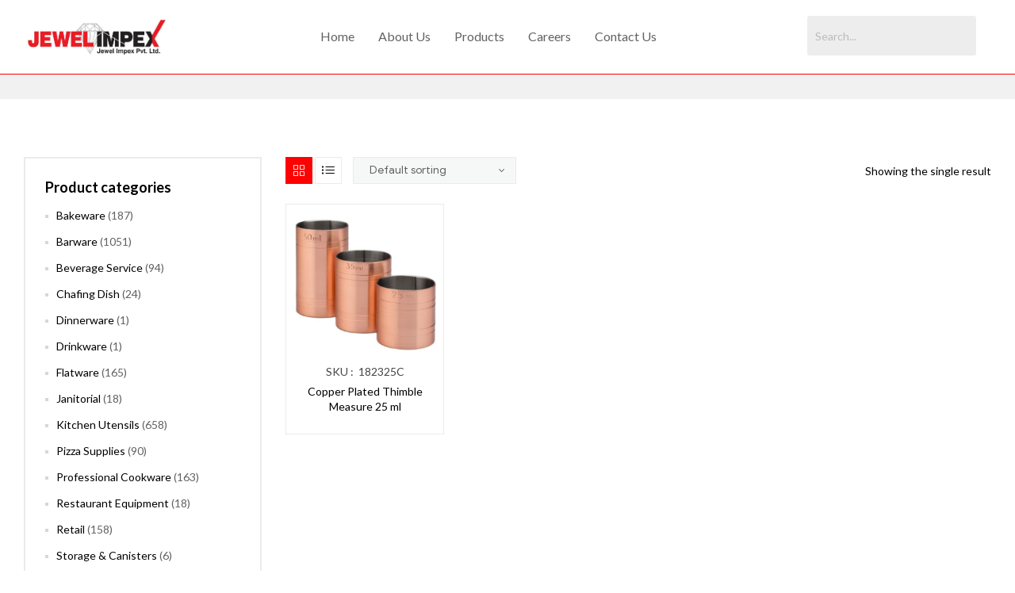

--- FILE ---
content_type: text/html; charset=UTF-8
request_url: https://jewelsteelware.com/product-tag/copper-plated-thimble-measure-25-ml/
body_size: 21528
content:
<!doctype html>
<html lang="en-US">
<head>
	<meta charset="UTF-8">
	<meta name="viewport" content="width=device-width, initial-scale=1.0, maximum-scale=1.0, user-scalable=0">
	<link rel="profile" href="//gmpg.org/xfn/11">
	<meta name='robots' content='index, follow, max-image-preview:large, max-snippet:-1, max-video-preview:-1' />
<link rel="dns-prefetch" href="//fonts.googleapis.com">
<link rel="dns-prefetch" href="//s.w.org">

	<!-- This site is optimized with the Yoast SEO plugin v26.3 - https://yoast.com/wordpress/plugins/seo/ -->
	<title>copper plated thimble measure 25 ml Archives - JewelImpex</title>
	<link rel="canonical" href="https://jewelsteelware.com/product-tag/copper-plated-thimble-measure-25-ml/" />
	<meta property="og:locale" content="en_US" />
	<meta property="og:type" content="article" />
	<meta property="og:title" content="copper plated thimble measure 25 ml Archives - JewelImpex" />
	<meta property="og:url" content="https://jewelsteelware.com/product-tag/copper-plated-thimble-measure-25-ml/" />
	<meta property="og:site_name" content="JewelImpex" />
	<meta property="og:image" content="https://jewelsteelware.com/wp-content/uploads/2021/02/logo.jpg" />
	<meta property="og:image:width" content="846" />
	<meta property="og:image:height" content="237" />
	<meta property="og:image:type" content="image/jpeg" />
	<meta name="twitter:card" content="summary_large_image" />
	<script type="application/ld+json" class="yoast-schema-graph">{"@context":"https://schema.org","@graph":[{"@type":"CollectionPage","@id":"https://jewelsteelware.com/product-tag/copper-plated-thimble-measure-25-ml/","url":"https://jewelsteelware.com/product-tag/copper-plated-thimble-measure-25-ml/","name":"copper plated thimble measure 25 ml Archives - JewelImpex","isPartOf":{"@id":"https://jewelsteelware.com/#website"},"primaryImageOfPage":{"@id":"https://jewelsteelware.com/product-tag/copper-plated-thimble-measure-25-ml/#primaryimage"},"image":{"@id":"https://jewelsteelware.com/product-tag/copper-plated-thimble-measure-25-ml/#primaryimage"},"thumbnailUrl":"https://jewelsteelware.com/wp-content/uploads/2021/08/182325C-Copper-Plated-Thimble-Measure.png","breadcrumb":{"@id":"https://jewelsteelware.com/product-tag/copper-plated-thimble-measure-25-ml/#breadcrumb"},"inLanguage":"en-US"},{"@type":"ImageObject","inLanguage":"en-US","@id":"https://jewelsteelware.com/product-tag/copper-plated-thimble-measure-25-ml/#primaryimage","url":"https://jewelsteelware.com/wp-content/uploads/2021/08/182325C-Copper-Plated-Thimble-Measure.png","contentUrl":"https://jewelsteelware.com/wp-content/uploads/2021/08/182325C-Copper-Plated-Thimble-Measure.png","width":400,"height":426},{"@type":"BreadcrumbList","@id":"https://jewelsteelware.com/product-tag/copper-plated-thimble-measure-25-ml/#breadcrumb","itemListElement":[{"@type":"ListItem","position":1,"name":"Home","item":"https://jewelsteelware.com/"},{"@type":"ListItem","position":2,"name":"copper plated thimble measure 25 ml"}]},{"@type":"WebSite","@id":"https://jewelsteelware.com/#website","url":"https://jewelsteelware.com/","name":"Jewel Impex Pvt Ltd.","description":"","publisher":{"@id":"https://jewelsteelware.com/#organization"},"potentialAction":[{"@type":"SearchAction","target":{"@type":"EntryPoint","urlTemplate":"https://jewelsteelware.com/?s={search_term_string}"},"query-input":{"@type":"PropertyValueSpecification","valueRequired":true,"valueName":"search_term_string"}}],"inLanguage":"en-US"},{"@type":"Organization","@id":"https://jewelsteelware.com/#organization","name":"Jewel Impex Pvt Ltd.","url":"https://jewelsteelware.com/","logo":{"@type":"ImageObject","inLanguage":"en-US","@id":"https://jewelsteelware.com/#/schema/logo/image/","url":"https://jewelsteelware.com/wp-content/uploads/2021/04/jewelimpexlogo.png","contentUrl":"https://jewelsteelware.com/wp-content/uploads/2021/04/jewelimpexlogo.png","width":3000,"height":706,"caption":"Jewel Impex Pvt Ltd."},"image":{"@id":"https://jewelsteelware.com/#/schema/logo/image/"}}]}</script>
	<!-- / Yoast SEO plugin. -->


<link rel="alternate" type="application/rss+xml" title="JewelImpex &raquo; Feed" href="https://jewelsteelware.com/feed/" />
<link rel="alternate" type="application/rss+xml" title="JewelImpex &raquo; Comments Feed" href="https://jewelsteelware.com/comments/feed/" />
<link rel="alternate" type="application/rss+xml" title="JewelImpex &raquo; copper plated thimble measure 25 ml Tag Feed" href="https://jewelsteelware.com/product-tag/copper-plated-thimble-measure-25-ml/feed/" />
<style id='wp-img-auto-sizes-contain-inline-css' type='text/css'>
img:is([sizes=auto i],[sizes^="auto," i]){contain-intrinsic-size:3000px 1500px}
/*# sourceURL=wp-img-auto-sizes-contain-inline-css */
</style>
<link rel='stylesheet' id='hfe-widgets-style-css' href='https://jewelsteelware.com/wp-content/plugins/header-footer-elementor/inc/widgets-css/frontend.css?ver=2.6.1' type='text/css' media='all' />
<link rel='stylesheet' id='hfe-woo-product-grid-css' href='https://jewelsteelware.com/wp-content/plugins/header-footer-elementor/inc/widgets-css/woo-products.css?ver=2.6.1' type='text/css' media='all' />
<style id='wp-emoji-styles-inline-css' type='text/css'>

	img.wp-smiley, img.emoji {
		display: inline !important;
		border: none !important;
		box-shadow: none !important;
		height: 1em !important;
		width: 1em !important;
		margin: 0 0.07em !important;
		vertical-align: -0.1em !important;
		background: none !important;
		padding: 0 !important;
	}
/*# sourceURL=wp-emoji-styles-inline-css */
</style>
<link rel='stylesheet' id='wp-block-library-css' href='https://jewelsteelware.com/wp-includes/css/dist/block-library/style.min.css?ver=6.9' type='text/css' media='all' />
<link rel='stylesheet' id='wc-blocks-style-css' href='https://jewelsteelware.com/wp-content/plugins/woocommerce/assets/client/blocks/wc-blocks.css?ver=wc-10.3.7' type='text/css' media='all' />
<style id='global-styles-inline-css' type='text/css'>
:root{--wp--preset--aspect-ratio--square: 1;--wp--preset--aspect-ratio--4-3: 4/3;--wp--preset--aspect-ratio--3-4: 3/4;--wp--preset--aspect-ratio--3-2: 3/2;--wp--preset--aspect-ratio--2-3: 2/3;--wp--preset--aspect-ratio--16-9: 16/9;--wp--preset--aspect-ratio--9-16: 9/16;--wp--preset--color--black: #000000;--wp--preset--color--cyan-bluish-gray: #abb8c3;--wp--preset--color--white: #ffffff;--wp--preset--color--pale-pink: #f78da7;--wp--preset--color--vivid-red: #cf2e2e;--wp--preset--color--luminous-vivid-orange: #ff6900;--wp--preset--color--luminous-vivid-amber: #fcb900;--wp--preset--color--light-green-cyan: #7bdcb5;--wp--preset--color--vivid-green-cyan: #00d084;--wp--preset--color--pale-cyan-blue: #8ed1fc;--wp--preset--color--vivid-cyan-blue: #0693e3;--wp--preset--color--vivid-purple: #9b51e0;--wp--preset--gradient--vivid-cyan-blue-to-vivid-purple: linear-gradient(135deg,rgb(6,147,227) 0%,rgb(155,81,224) 100%);--wp--preset--gradient--light-green-cyan-to-vivid-green-cyan: linear-gradient(135deg,rgb(122,220,180) 0%,rgb(0,208,130) 100%);--wp--preset--gradient--luminous-vivid-amber-to-luminous-vivid-orange: linear-gradient(135deg,rgb(252,185,0) 0%,rgb(255,105,0) 100%);--wp--preset--gradient--luminous-vivid-orange-to-vivid-red: linear-gradient(135deg,rgb(255,105,0) 0%,rgb(207,46,46) 100%);--wp--preset--gradient--very-light-gray-to-cyan-bluish-gray: linear-gradient(135deg,rgb(238,238,238) 0%,rgb(169,184,195) 100%);--wp--preset--gradient--cool-to-warm-spectrum: linear-gradient(135deg,rgb(74,234,220) 0%,rgb(151,120,209) 20%,rgb(207,42,186) 40%,rgb(238,44,130) 60%,rgb(251,105,98) 80%,rgb(254,248,76) 100%);--wp--preset--gradient--blush-light-purple: linear-gradient(135deg,rgb(255,206,236) 0%,rgb(152,150,240) 100%);--wp--preset--gradient--blush-bordeaux: linear-gradient(135deg,rgb(254,205,165) 0%,rgb(254,45,45) 50%,rgb(107,0,62) 100%);--wp--preset--gradient--luminous-dusk: linear-gradient(135deg,rgb(255,203,112) 0%,rgb(199,81,192) 50%,rgb(65,88,208) 100%);--wp--preset--gradient--pale-ocean: linear-gradient(135deg,rgb(255,245,203) 0%,rgb(182,227,212) 50%,rgb(51,167,181) 100%);--wp--preset--gradient--electric-grass: linear-gradient(135deg,rgb(202,248,128) 0%,rgb(113,206,126) 100%);--wp--preset--gradient--midnight: linear-gradient(135deg,rgb(2,3,129) 0%,rgb(40,116,252) 100%);--wp--preset--font-size--small: 14px;--wp--preset--font-size--medium: 23px;--wp--preset--font-size--large: 26px;--wp--preset--font-size--x-large: 42px;--wp--preset--font-size--normal: 16px;--wp--preset--font-size--huge: 37px;--wp--preset--spacing--20: 0.44rem;--wp--preset--spacing--30: 0.67rem;--wp--preset--spacing--40: 1rem;--wp--preset--spacing--50: 1.5rem;--wp--preset--spacing--60: 2.25rem;--wp--preset--spacing--70: 3.38rem;--wp--preset--spacing--80: 5.06rem;--wp--preset--shadow--natural: 6px 6px 9px rgba(0, 0, 0, 0.2);--wp--preset--shadow--deep: 12px 12px 50px rgba(0, 0, 0, 0.4);--wp--preset--shadow--sharp: 6px 6px 0px rgba(0, 0, 0, 0.2);--wp--preset--shadow--outlined: 6px 6px 0px -3px rgb(255, 255, 255), 6px 6px rgb(0, 0, 0);--wp--preset--shadow--crisp: 6px 6px 0px rgb(0, 0, 0);}:where(.is-layout-flex){gap: 0.5em;}:where(.is-layout-grid){gap: 0.5em;}body .is-layout-flex{display: flex;}.is-layout-flex{flex-wrap: wrap;align-items: center;}.is-layout-flex > :is(*, div){margin: 0;}body .is-layout-grid{display: grid;}.is-layout-grid > :is(*, div){margin: 0;}:where(.wp-block-columns.is-layout-flex){gap: 2em;}:where(.wp-block-columns.is-layout-grid){gap: 2em;}:where(.wp-block-post-template.is-layout-flex){gap: 1.25em;}:where(.wp-block-post-template.is-layout-grid){gap: 1.25em;}.has-black-color{color: var(--wp--preset--color--black) !important;}.has-cyan-bluish-gray-color{color: var(--wp--preset--color--cyan-bluish-gray) !important;}.has-white-color{color: var(--wp--preset--color--white) !important;}.has-pale-pink-color{color: var(--wp--preset--color--pale-pink) !important;}.has-vivid-red-color{color: var(--wp--preset--color--vivid-red) !important;}.has-luminous-vivid-orange-color{color: var(--wp--preset--color--luminous-vivid-orange) !important;}.has-luminous-vivid-amber-color{color: var(--wp--preset--color--luminous-vivid-amber) !important;}.has-light-green-cyan-color{color: var(--wp--preset--color--light-green-cyan) !important;}.has-vivid-green-cyan-color{color: var(--wp--preset--color--vivid-green-cyan) !important;}.has-pale-cyan-blue-color{color: var(--wp--preset--color--pale-cyan-blue) !important;}.has-vivid-cyan-blue-color{color: var(--wp--preset--color--vivid-cyan-blue) !important;}.has-vivid-purple-color{color: var(--wp--preset--color--vivid-purple) !important;}.has-black-background-color{background-color: var(--wp--preset--color--black) !important;}.has-cyan-bluish-gray-background-color{background-color: var(--wp--preset--color--cyan-bluish-gray) !important;}.has-white-background-color{background-color: var(--wp--preset--color--white) !important;}.has-pale-pink-background-color{background-color: var(--wp--preset--color--pale-pink) !important;}.has-vivid-red-background-color{background-color: var(--wp--preset--color--vivid-red) !important;}.has-luminous-vivid-orange-background-color{background-color: var(--wp--preset--color--luminous-vivid-orange) !important;}.has-luminous-vivid-amber-background-color{background-color: var(--wp--preset--color--luminous-vivid-amber) !important;}.has-light-green-cyan-background-color{background-color: var(--wp--preset--color--light-green-cyan) !important;}.has-vivid-green-cyan-background-color{background-color: var(--wp--preset--color--vivid-green-cyan) !important;}.has-pale-cyan-blue-background-color{background-color: var(--wp--preset--color--pale-cyan-blue) !important;}.has-vivid-cyan-blue-background-color{background-color: var(--wp--preset--color--vivid-cyan-blue) !important;}.has-vivid-purple-background-color{background-color: var(--wp--preset--color--vivid-purple) !important;}.has-black-border-color{border-color: var(--wp--preset--color--black) !important;}.has-cyan-bluish-gray-border-color{border-color: var(--wp--preset--color--cyan-bluish-gray) !important;}.has-white-border-color{border-color: var(--wp--preset--color--white) !important;}.has-pale-pink-border-color{border-color: var(--wp--preset--color--pale-pink) !important;}.has-vivid-red-border-color{border-color: var(--wp--preset--color--vivid-red) !important;}.has-luminous-vivid-orange-border-color{border-color: var(--wp--preset--color--luminous-vivid-orange) !important;}.has-luminous-vivid-amber-border-color{border-color: var(--wp--preset--color--luminous-vivid-amber) !important;}.has-light-green-cyan-border-color{border-color: var(--wp--preset--color--light-green-cyan) !important;}.has-vivid-green-cyan-border-color{border-color: var(--wp--preset--color--vivid-green-cyan) !important;}.has-pale-cyan-blue-border-color{border-color: var(--wp--preset--color--pale-cyan-blue) !important;}.has-vivid-cyan-blue-border-color{border-color: var(--wp--preset--color--vivid-cyan-blue) !important;}.has-vivid-purple-border-color{border-color: var(--wp--preset--color--vivid-purple) !important;}.has-vivid-cyan-blue-to-vivid-purple-gradient-background{background: var(--wp--preset--gradient--vivid-cyan-blue-to-vivid-purple) !important;}.has-light-green-cyan-to-vivid-green-cyan-gradient-background{background: var(--wp--preset--gradient--light-green-cyan-to-vivid-green-cyan) !important;}.has-luminous-vivid-amber-to-luminous-vivid-orange-gradient-background{background: var(--wp--preset--gradient--luminous-vivid-amber-to-luminous-vivid-orange) !important;}.has-luminous-vivid-orange-to-vivid-red-gradient-background{background: var(--wp--preset--gradient--luminous-vivid-orange-to-vivid-red) !important;}.has-very-light-gray-to-cyan-bluish-gray-gradient-background{background: var(--wp--preset--gradient--very-light-gray-to-cyan-bluish-gray) !important;}.has-cool-to-warm-spectrum-gradient-background{background: var(--wp--preset--gradient--cool-to-warm-spectrum) !important;}.has-blush-light-purple-gradient-background{background: var(--wp--preset--gradient--blush-light-purple) !important;}.has-blush-bordeaux-gradient-background{background: var(--wp--preset--gradient--blush-bordeaux) !important;}.has-luminous-dusk-gradient-background{background: var(--wp--preset--gradient--luminous-dusk) !important;}.has-pale-ocean-gradient-background{background: var(--wp--preset--gradient--pale-ocean) !important;}.has-electric-grass-gradient-background{background: var(--wp--preset--gradient--electric-grass) !important;}.has-midnight-gradient-background{background: var(--wp--preset--gradient--midnight) !important;}.has-small-font-size{font-size: var(--wp--preset--font-size--small) !important;}.has-medium-font-size{font-size: var(--wp--preset--font-size--medium) !important;}.has-large-font-size{font-size: var(--wp--preset--font-size--large) !important;}.has-x-large-font-size{font-size: var(--wp--preset--font-size--x-large) !important;}
/*# sourceURL=global-styles-inline-css */
</style>

<style id='classic-theme-styles-inline-css' type='text/css'>
/*! This file is auto-generated */
.wp-block-button__link{color:#fff;background-color:#32373c;border-radius:9999px;box-shadow:none;text-decoration:none;padding:calc(.667em + 2px) calc(1.333em + 2px);font-size:1.125em}.wp-block-file__button{background:#32373c;color:#fff;text-decoration:none}
/*# sourceURL=/wp-includes/css/classic-themes.min.css */
</style>
<link rel='stylesheet' id='shopic-gutenberg-blocks-css' href='https://jewelsteelware.com/wp-content/themes/shopic/assets/css/base/gutenberg-blocks.css?ver=2.0.0' type='text/css' media='all' />
<link rel='stylesheet' id='contact-form-7-css' href='https://jewelsteelware.com/wp-content/plugins/contact-form-7/includes/css/styles.css?ver=6.1.3' type='text/css' media='all' />
<link rel='stylesheet' id='rs-plugin-settings-css' href='https://jewelsteelware.com/wp-content/plugins/revslider/public/assets/css/rs6.css?ver=6.4.8' type='text/css' media='all' />
<style id='rs-plugin-settings-inline-css' type='text/css'>
#rs-demo-id {}
/*# sourceURL=rs-plugin-settings-inline-css */
</style>
<style id='woocommerce-inline-inline-css' type='text/css'>
.woocommerce form .form-row .required { visibility: visible; }
/*# sourceURL=woocommerce-inline-inline-css */
</style>
<link rel='stylesheet' id='hfe-style-css' href='https://jewelsteelware.com/wp-content/plugins/header-footer-elementor/assets/css/header-footer-elementor.css?ver=2.6.1' type='text/css' media='all' />
<link rel='stylesheet' id='elementor-icons-css' href='https://jewelsteelware.com/wp-content/plugins/elementor/assets/lib/eicons/css/elementor-icons.min.css?ver=5.44.0' type='text/css' media='all' />
<link rel='stylesheet' id='elementor-frontend-css' href='https://jewelsteelware.com/wp-content/plugins/elementor/assets/css/frontend.min.css?ver=3.32.5' type='text/css' media='all' />
<link rel='stylesheet' id='elementor-post-6674-css' href='https://jewelsteelware.com/wp-content/uploads/elementor/css/post-6674.css?ver=1766438327' type='text/css' media='all' />
<link rel='stylesheet' id='elementor-post-6287-css' href='https://jewelsteelware.com/wp-content/uploads/elementor/css/post-6287.css?ver=1766438327' type='text/css' media='all' />
<link rel='stylesheet' id='elementor-post-6297-css' href='https://jewelsteelware.com/wp-content/uploads/elementor/css/post-6297.css?ver=1766438327' type='text/css' media='all' />
<link rel='stylesheet' id='elementor-post-6619-css' href='https://jewelsteelware.com/wp-content/uploads/elementor/css/post-6619.css?ver=1766438327' type='text/css' media='all' />
<link rel='stylesheet' id='woo-variation-swatches-css' href='https://jewelsteelware.com/wp-content/plugins/woo-variation-swatches/assets/css/frontend.min.css?ver=1762519870' type='text/css' media='all' />
<style id='woo-variation-swatches-inline-css' type='text/css'>
:root {
--wvs-tick:url("data:image/svg+xml;utf8,%3Csvg filter='drop-shadow(0px 0px 2px rgb(0 0 0 / .8))' xmlns='http://www.w3.org/2000/svg'  viewBox='0 0 30 30'%3E%3Cpath fill='none' stroke='%23ffffff' stroke-linecap='round' stroke-linejoin='round' stroke-width='4' d='M4 16L11 23 27 7'/%3E%3C/svg%3E");

--wvs-cross:url("data:image/svg+xml;utf8,%3Csvg filter='drop-shadow(0px 0px 5px rgb(255 255 255 / .6))' xmlns='http://www.w3.org/2000/svg' width='72px' height='72px' viewBox='0 0 24 24'%3E%3Cpath fill='none' stroke='%23ff0000' stroke-linecap='round' stroke-width='0.6' d='M5 5L19 19M19 5L5 19'/%3E%3C/svg%3E");
--wvs-single-product-item-width:30px;
--wvs-single-product-item-height:30px;
--wvs-single-product-item-font-size:16px}
/*# sourceURL=woo-variation-swatches-inline-css */
</style>
<link rel='stylesheet' id='hint-css' href='https://jewelsteelware.com/wp-content/plugins/woo-smart-compare/assets/libs/hint/hint.min.css?ver=6.9' type='text/css' media='all' />
<link rel='stylesheet' id='perfect-scrollbar-css' href='https://jewelsteelware.com/wp-content/plugins/woo-smart-compare/assets/libs/perfect-scrollbar/css/perfect-scrollbar.min.css?ver=6.9' type='text/css' media='all' />
<link rel='stylesheet' id='perfect-scrollbar-wpc-css' href='https://jewelsteelware.com/wp-content/plugins/woo-smart-compare/assets/libs/perfect-scrollbar/css/custom-theme.css?ver=6.9' type='text/css' media='all' />
<link rel='stylesheet' id='woosc-frontend-css' href='https://jewelsteelware.com/wp-content/plugins/woo-smart-compare/assets/css/frontend.css?ver=6.5.2' type='text/css' media='all' />
<link rel='stylesheet' id='slick-css' href='https://jewelsteelware.com/wp-content/plugins/woo-smart-quick-view/assets/libs/slick/slick.css?ver=6.9' type='text/css' media='all' />
<link rel='stylesheet' id='magnific-popup-css' href='https://jewelsteelware.com/wp-content/themes/shopic/assets/css/libs/magnific-popup.css?ver=2.0.0' type='text/css' media='all' />
<link rel='stylesheet' id='woosq-feather-css' href='https://jewelsteelware.com/wp-content/plugins/woo-smart-quick-view/assets/libs/feather/feather.css?ver=6.9' type='text/css' media='all' />
<link rel='stylesheet' id='woosq-frontend-css' href='https://jewelsteelware.com/wp-content/plugins/woo-smart-quick-view/assets/css/frontend.css?ver=4.2.7' type='text/css' media='all' />
<link rel='stylesheet' id='woosw-icons-css' href='https://jewelsteelware.com/wp-content/plugins/woo-smart-wishlist/assets/css/icons.css?ver=5.0.7' type='text/css' media='all' />
<link rel='stylesheet' id='woosw-frontend-css' href='https://jewelsteelware.com/wp-content/plugins/woo-smart-wishlist/assets/css/frontend.css?ver=5.0.7' type='text/css' media='all' />
<style id='woosw-frontend-inline-css' type='text/css'>
.woosw-popup .woosw-popup-inner .woosw-popup-content .woosw-popup-content-bot .woosw-notice { background-color: #5fbd74; } .woosw-popup .woosw-popup-inner .woosw-popup-content .woosw-popup-content-bot .woosw-popup-content-bot-inner a:hover { color: #5fbd74; border-color: #5fbd74; } 
/*# sourceURL=woosw-frontend-inline-css */
</style>
<link rel='stylesheet' id='brands-styles-css' href='https://jewelsteelware.com/wp-content/plugins/woocommerce/assets/css/brands.css?ver=10.3.7' type='text/css' media='all' />
<link rel='stylesheet' id='shopic-style-css' href='https://jewelsteelware.com/wp-content/themes/shopic/style.css?ver=2.0.0' type='text/css' media='all' />
<link rel='stylesheet' id='hfe-elementor-icons-css' href='https://jewelsteelware.com/wp-content/plugins/elementor/assets/lib/eicons/css/elementor-icons.min.css?ver=5.34.0' type='text/css' media='all' />
<link rel='stylesheet' id='hfe-icons-list-css' href='https://jewelsteelware.com/wp-content/plugins/elementor/assets/css/widget-icon-list.min.css?ver=3.24.3' type='text/css' media='all' />
<link rel='stylesheet' id='hfe-social-icons-css' href='https://jewelsteelware.com/wp-content/plugins/elementor/assets/css/widget-social-icons.min.css?ver=3.24.0' type='text/css' media='all' />
<link rel='stylesheet' id='hfe-social-share-icons-brands-css' href='https://jewelsteelware.com/wp-content/plugins/elementor/assets/lib/font-awesome/css/brands.css?ver=5.15.3' type='text/css' media='all' />
<link rel='stylesheet' id='hfe-social-share-icons-fontawesome-css' href='https://jewelsteelware.com/wp-content/plugins/elementor/assets/lib/font-awesome/css/fontawesome.css?ver=5.15.3' type='text/css' media='all' />
<link rel='stylesheet' id='hfe-nav-menu-icons-css' href='https://jewelsteelware.com/wp-content/plugins/elementor/assets/lib/font-awesome/css/solid.css?ver=5.15.3' type='text/css' media='all' />
<link rel='stylesheet' id='shopic-woocommerce-style-css' href='https://jewelsteelware.com/wp-content/themes/shopic/assets/css/woocommerce/woocommerce.css?ver=2.0.0' type='text/css' media='all' />
<link rel='stylesheet' id='tooltipster-css' href='https://jewelsteelware.com/wp-content/themes/shopic/assets/css/libs/tooltipster.bundle.min.css?ver=2.0.0' type='text/css' media='all' />
<link rel='stylesheet' id='shopic-child-style-css' href='https://jewelsteelware.com/wp-content/themes/shopic-child/style.css?ver=2.0.0' type='text/css' media='all' />
<link rel='stylesheet' id='elementor-gf-lato-css' href='https://fonts.googleapis.com/css?family=Lato:100,100italic,200,200italic,300,300italic,400,400italic,500,500italic,600,600italic,700,700italic,800,800italic,900,900italic&#038;display=auto' type='text/css' media='all' />
<link rel='stylesheet' id='elementor-gf-courgette-css' href='https://fonts.googleapis.com/css?family=Courgette:100,100italic,200,200italic,300,300italic,400,400italic,500,500italic,600,600italic,700,700italic,800,800italic,900,900italic&#038;display=auto' type='text/css' media='all' />
<link rel='stylesheet' id='elementor-icons-shared-0-css' href='https://jewelsteelware.com/wp-content/plugins/elementor/assets/lib/font-awesome/css/fontawesome.min.css?ver=5.15.3' type='text/css' media='all' />
<link rel='stylesheet' id='elementor-icons-fa-solid-css' href='https://jewelsteelware.com/wp-content/plugins/elementor/assets/lib/font-awesome/css/solid.min.css?ver=5.15.3' type='text/css' media='all' />
<link rel='stylesheet' id='elementor-icons-fa-regular-css' href='https://jewelsteelware.com/wp-content/plugins/elementor/assets/lib/font-awesome/css/regular.min.css?ver=5.15.3' type='text/css' media='all' />
<script type="text/template" id="tmpl-variation-template">
	<div class="woocommerce-variation-description">{{{ data.variation.variation_description }}}</div>
	<div class="woocommerce-variation-price">{{{ data.variation.price_html }}}</div>
	<div class="woocommerce-variation-availability">{{{ data.variation.availability_html }}}</div>
</script>
<script type="text/template" id="tmpl-unavailable-variation-template">
	<p role="alert">Sorry, this product is unavailable. Please choose a different combination.</p>
</script>
<script type="text/javascript" src="https://jewelsteelware.com/wp-includes/js/jquery/jquery.min.js?ver=3.7.1" id="jquery-core-js"></script>
<script type="text/javascript" src="https://jewelsteelware.com/wp-includes/js/jquery/jquery-migrate.min.js?ver=3.4.1" id="jquery-migrate-js"></script>
<script type="text/javascript" id="jquery-js-after">
/* <![CDATA[ */
!function($){"use strict";$(document).ready(function(){$(this).scrollTop()>100&&$(".hfe-scroll-to-top-wrap").removeClass("hfe-scroll-to-top-hide"),$(window).scroll(function(){$(this).scrollTop()<100?$(".hfe-scroll-to-top-wrap").fadeOut(300):$(".hfe-scroll-to-top-wrap").fadeIn(300)}),$(".hfe-scroll-to-top-wrap").on("click",function(){$("html, body").animate({scrollTop:0},300);return!1})})}(jQuery);
!function($){'use strict';$(document).ready(function(){var bar=$('.hfe-reading-progress-bar');if(!bar.length)return;$(window).on('scroll',function(){var s=$(window).scrollTop(),d=$(document).height()-$(window).height(),p=d? s/d*100:0;bar.css('width',p+'%')});});}(jQuery);
//# sourceURL=jquery-js-after
/* ]]> */
</script>
<script type="text/javascript" src="https://jewelsteelware.com/wp-content/plugins/revslider/public/assets/js/rbtools.min.js?ver=6.4.5" id="tp-tools-js"></script>
<script type="text/javascript" src="https://jewelsteelware.com/wp-content/plugins/revslider/public/assets/js/rs6.min.js?ver=6.4.8" id="revmin-js"></script>
<script type="text/javascript" src="https://jewelsteelware.com/wp-content/plugins/woocommerce/assets/js/jquery-blockui/jquery.blockUI.min.js?ver=2.7.0-wc.10.3.7" id="wc-jquery-blockui-js" data-wp-strategy="defer"></script>
<script type="text/javascript" src="https://jewelsteelware.com/wp-content/plugins/woocommerce/assets/js/js-cookie/js.cookie.min.js?ver=2.1.4-wc.10.3.7" id="wc-js-cookie-js" data-wp-strategy="defer"></script>
<script type="text/javascript" id="woocommerce-js-extra">
/* <![CDATA[ */
var woocommerce_params = {"ajax_url":"/wp-admin/admin-ajax.php","wc_ajax_url":"/?wc-ajax=%%endpoint%%","i18n_password_show":"Show password","i18n_password_hide":"Hide password"};
//# sourceURL=woocommerce-js-extra
/* ]]> */
</script>
<script type="text/javascript" src="https://jewelsteelware.com/wp-content/plugins/woocommerce/assets/js/frontend/woocommerce.min.js?ver=10.3.7" id="woocommerce-js" defer="defer" data-wp-strategy="defer"></script>
<script type="text/javascript" src="https://jewelsteelware.com/wp-includes/js/underscore.min.js?ver=1.13.7" id="underscore-js"></script>
<script type="text/javascript" id="wp-util-js-extra">
/* <![CDATA[ */
var _wpUtilSettings = {"ajax":{"url":"/wp-admin/admin-ajax.php"}};
//# sourceURL=wp-util-js-extra
/* ]]> */
</script>
<script type="text/javascript" src="https://jewelsteelware.com/wp-includes/js/wp-util.min.js?ver=6.9" id="wp-util-js"></script>
<link rel="https://api.w.org/" href="https://jewelsteelware.com/wp-json/" /><link rel="alternate" title="JSON" type="application/json" href="https://jewelsteelware.com/wp-json/wp/v2/product_tag/991" /><link rel="EditURI" type="application/rsd+xml" title="RSD" href="https://jewelsteelware.com/xmlrpc.php?rsd" />
<meta name="generator" content="WordPress 6.9" />
<meta name="generator" content="WooCommerce 10.3.7" />
	<noscript><style>.woocommerce-product-gallery{ opacity: 1 !important; }</style></noscript>
	<meta name="generator" content="Elementor 3.32.5; features: additional_custom_breakpoints; settings: css_print_method-external, google_font-enabled, font_display-auto">
<style type="text/css">.recentcomments a{display:inline !important;padding:0 !important;margin:0 !important;}</style>			<style>
				.e-con.e-parent:nth-of-type(n+4):not(.e-lazyloaded):not(.e-no-lazyload),
				.e-con.e-parent:nth-of-type(n+4):not(.e-lazyloaded):not(.e-no-lazyload) * {
					background-image: none !important;
				}
				@media screen and (max-height: 1024px) {
					.e-con.e-parent:nth-of-type(n+3):not(.e-lazyloaded):not(.e-no-lazyload),
					.e-con.e-parent:nth-of-type(n+3):not(.e-lazyloaded):not(.e-no-lazyload) * {
						background-image: none !important;
					}
				}
				@media screen and (max-height: 640px) {
					.e-con.e-parent:nth-of-type(n+2):not(.e-lazyloaded):not(.e-no-lazyload),
					.e-con.e-parent:nth-of-type(n+2):not(.e-lazyloaded):not(.e-no-lazyload) * {
						background-image: none !important;
					}
				}
			</style>
			<script id='nitro-telemetry-meta' nitro-exclude>window.NPTelemetryMetadata={missReason: (!window.NITROPACK_STATE ? 'cache not found' : 'hit'),pageType: 'product_tag',isEligibleForOptimization: true,}</script><script id='nitro-generic' nitro-exclude>(()=>{window.NitroPack=window.NitroPack||{coreVersion:"na",isCounted:!1};let e=document.createElement("script");if(e.src="https://nitroscripts.com/AcsQxGcnEqkiWfCalWHudzejDgWQJISG",e.async=!0,e.id="nitro-script",document.head.appendChild(e),!window.NitroPack.isCounted){window.NitroPack.isCounted=!0;let t=()=>{navigator.sendBeacon("https://to.getnitropack.com/p",JSON.stringify({siteId:"AcsQxGcnEqkiWfCalWHudzejDgWQJISG",url:window.location.href,isOptimized:!!window.IS_NITROPACK,coreVersion:"na",missReason:window.NPTelemetryMetadata?.missReason||"",pageType:window.NPTelemetryMetadata?.pageType||"",isEligibleForOptimization:!!window.NPTelemetryMetadata?.isEligibleForOptimization}))};(()=>{let e=()=>new Promise(e=>{"complete"===document.readyState?e():window.addEventListener("load",e)}),i=()=>new Promise(e=>{document.prerendering?document.addEventListener("prerenderingchange",e,{once:!0}):e()}),a=async()=>{await i(),await e(),t()};a()})(),window.addEventListener("pageshow",e=>{if(e.persisted){let i=document.prerendering||self.performance?.getEntriesByType?.("navigation")[0]?.activationStart>0;"visible"!==document.visibilityState||i||t()}})}})();</script><meta name="generator" content="Powered by Slider Revolution 6.4.8 - responsive, Mobile-Friendly Slider Plugin for WordPress with comfortable drag and drop interface." />
<link rel="icon" href="https://jewelsteelware.com/wp-content/uploads/2021/02/cropped-IMG-20210511-WA0007-32x32.jpg" sizes="32x32" />
<link rel="icon" href="https://jewelsteelware.com/wp-content/uploads/2021/02/cropped-IMG-20210511-WA0007-192x192.jpg" sizes="192x192" />
<link rel="apple-touch-icon" href="https://jewelsteelware.com/wp-content/uploads/2021/02/cropped-IMG-20210511-WA0007-180x180.jpg" />
<meta name="msapplication-TileImage" content="https://jewelsteelware.com/wp-content/uploads/2021/02/cropped-IMG-20210511-WA0007-270x270.jpg" />
<script type="text/javascript">function setREVStartSize(e){
			//window.requestAnimationFrame(function() {				 
				window.RSIW = window.RSIW===undefined ? window.innerWidth : window.RSIW;	
				window.RSIH = window.RSIH===undefined ? window.innerHeight : window.RSIH;	
				try {								
					var pw = document.getElementById(e.c).parentNode.offsetWidth,
						newh;
					pw = pw===0 || isNaN(pw) ? window.RSIW : pw;
					e.tabw = e.tabw===undefined ? 0 : parseInt(e.tabw);
					e.thumbw = e.thumbw===undefined ? 0 : parseInt(e.thumbw);
					e.tabh = e.tabh===undefined ? 0 : parseInt(e.tabh);
					e.thumbh = e.thumbh===undefined ? 0 : parseInt(e.thumbh);
					e.tabhide = e.tabhide===undefined ? 0 : parseInt(e.tabhide);
					e.thumbhide = e.thumbhide===undefined ? 0 : parseInt(e.thumbhide);
					e.mh = e.mh===undefined || e.mh=="" || e.mh==="auto" ? 0 : parseInt(e.mh,0);		
					if(e.layout==="fullscreen" || e.l==="fullscreen") 						
						newh = Math.max(e.mh,window.RSIH);					
					else{					
						e.gw = Array.isArray(e.gw) ? e.gw : [e.gw];
						for (var i in e.rl) if (e.gw[i]===undefined || e.gw[i]===0) e.gw[i] = e.gw[i-1];					
						e.gh = e.el===undefined || e.el==="" || (Array.isArray(e.el) && e.el.length==0)? e.gh : e.el;
						e.gh = Array.isArray(e.gh) ? e.gh : [e.gh];
						for (var i in e.rl) if (e.gh[i]===undefined || e.gh[i]===0) e.gh[i] = e.gh[i-1];
											
						var nl = new Array(e.rl.length),
							ix = 0,						
							sl;					
						e.tabw = e.tabhide>=pw ? 0 : e.tabw;
						e.thumbw = e.thumbhide>=pw ? 0 : e.thumbw;
						e.tabh = e.tabhide>=pw ? 0 : e.tabh;
						e.thumbh = e.thumbhide>=pw ? 0 : e.thumbh;					
						for (var i in e.rl) nl[i] = e.rl[i]<window.RSIW ? 0 : e.rl[i];
						sl = nl[0];									
						for (var i in nl) if (sl>nl[i] && nl[i]>0) { sl = nl[i]; ix=i;}															
						var m = pw>(e.gw[ix]+e.tabw+e.thumbw) ? 1 : (pw-(e.tabw+e.thumbw)) / (e.gw[ix]);					
						newh =  (e.gh[ix] * m) + (e.tabh + e.thumbh);
					}				
					if(window.rs_init_css===undefined) window.rs_init_css = document.head.appendChild(document.createElement("style"));					
					document.getElementById(e.c).height = newh+"px";
					window.rs_init_css.innerHTML += "#"+e.c+"_wrapper { height: "+newh+"px }";				
				} catch(e){
					console.log("Failure at Presize of Slider:" + e)
				}					   
			//});
		  };</script>
		<style type="text/css" id="wp-custom-css">
			.init{
	margin-bottom:0px !important;
	padding-bottom:0px !important;
}
.elementor-kit-6674 button{
	display:none;
}
.elementor-6287 .elementor-element.elementor-element-7eeb23b:not(.elementor-motion-effects-element-type-background), .elementor-6287 .elementor-element.elementor-element-7eeb23b > .elementor-motion-effects-container > .elementor-motion-effects-layer {
    background-color: white !important;
}		</style>
		<link rel='stylesheet' id='widget-heading-css' href='https://jewelsteelware.com/wp-content/plugins/elementor/assets/css/widget-heading.min.css?ver=3.32.5' type='text/css' media='all' />
<link rel='stylesheet' id='widget-image-css' href='https://jewelsteelware.com/wp-content/plugins/elementor/assets/css/widget-image.min.css?ver=3.32.5' type='text/css' media='all' />
<link rel='stylesheet' id='widget-icon-box-css' href='https://jewelsteelware.com/wp-content/plugins/elementor/assets/css/widget-icon-box.min.css?ver=3.32.5' type='text/css' media='all' />
<link rel='stylesheet' id='widget-icon-list-css' href='https://jewelsteelware.com/wp-content/plugins/elementor/assets/css/widget-icon-list.min.css?ver=3.32.5' type='text/css' media='all' />
</head>
<body class="archive tax-product_tag term-copper-plated-thimble-measure-25-ml term-991 wp-custom-logo wp-embed-responsive wp-theme-shopic wp-child-theme-shopic-child theme-shopic woocommerce woocommerce-page woocommerce-no-js eio-default ehf-header ehf-footer ehf-template-shopic ehf-stylesheet-shopic-child woo-variation-swatches wvs-behavior-blur wvs-theme-shopic-child wvs-show-label wvs-tooltip chrome has-post-thumbnail woocommerce-active product-style-1 shopic-archive-product shopic-sidebar-left single-product-1 elementor-default elementor-kit-6674">

<div id="page" class="hfeed site">
			<header id="masthead" itemscope="itemscope" itemtype="https://schema.org/WPHeader">
			<p class="main-title bhf-hidden" itemprop="headline"><a href="https://jewelsteelware.com" title="JewelImpex" rel="home">JewelImpex</a></p>
					<div data-elementor-type="wp-post" data-elementor-id="6287" class="elementor elementor-6287">
						<section class="elementor-section elementor-top-section elementor-element elementor-element-c495eed elementor-hidden-desktop elementor-hidden-tablet elementor-hidden-mobile elementor-section-boxed elementor-section-height-default elementor-section-height-default" data-id="c495eed" data-element_type="section" data-settings="{&quot;background_background&quot;:&quot;classic&quot;}">
						<div class="elementor-container elementor-column-gap-default">
					<div class="elementor-column elementor-col-100 elementor-top-column elementor-element elementor-element-87cc30c" data-id="87cc30c" data-element_type="column">
			<div class="elementor-widget-wrap elementor-element-populated">
						<div class="elementor-element elementor-element-e22aeb5 elementor-widget elementor-widget-heading" data-id="e22aeb5" data-element_type="widget" data-widget_type="heading.default">
				<div class="elementor-widget-container">
					<h2 class="elementor-heading-title elementor-size-default">Ambiente- We are in Hall 11.1 , stand B65 


</h2>				</div>
				</div>
					</div>
		</div>
					</div>
		</section>
				<div class="elementor-section elementor-top-section elementor-element elementor-element-7eeb23b elementor-section-height-min-height elementor-section-stretched header-absolute elementor-section-boxed elementor-section-height-default elementor-section-items-middle" data-id="7eeb23b" data-element_type="section" data-settings="{&quot;stretch_section&quot;:&quot;section-stretched&quot;,&quot;background_background&quot;:&quot;classic&quot;}">
						<div class="elementor-container elementor-column-gap-no">
					<div class="elementor-column elementor-col-33 elementor-top-column elementor-element elementor-element-3c07ac2" data-id="3c07ac2" data-element_type="column">
			<div class="elementor-widget-wrap elementor-element-populated">
						<div class="elementor-element elementor-element-a49fe07 elementor-widget__width-auto elementor-widget elementor-widget-image" data-id="a49fe07" data-element_type="widget" data-widget_type="image.default">
				<div class="elementor-widget-container">
																<a href="http://jewelsteelware.com/">
							<img width="846" height="237" src="https://jewelsteelware.com/wp-content/uploads/2021/02/logo.jpg" class="attachment-full size-full wp-image-16938" alt="Jewel Impex Pvt Ltd." srcset="https://jewelsteelware.com/wp-content/uploads/2021/02/logo.jpg 846w, https://jewelsteelware.com/wp-content/uploads/2021/02/logo-300x84.jpg 300w, https://jewelsteelware.com/wp-content/uploads/2021/02/logo-768x215.jpg 768w, https://jewelsteelware.com/wp-content/uploads/2021/02/logo-600x168.jpg 600w" sizes="(max-width: 846px) 100vw, 846px" />								</a>
															</div>
				</div>
					</div>
		</div>
				<div class="elementor-column elementor-col-33 elementor-top-column elementor-element elementor-element-6413864 elementor-hidden-tablet elementor-hidden-phone" data-id="6413864" data-element_type="column">
			<div class="elementor-widget-wrap elementor-element-populated">
						<div class="elementor-element elementor-element-0d827a8 hfe-nav-menu__align-center hfe-submenu-icon-arrow hfe-submenu-animation-none hfe-link-redirect-child hfe-nav-menu__breakpoint-tablet elementor-widget elementor-widget-navigation-menu" data-id="0d827a8" data-element_type="widget" data-settings="{&quot;padding_horizontal_menu_item&quot;:{&quot;unit&quot;:&quot;px&quot;,&quot;size&quot;:15,&quot;sizes&quot;:[]},&quot;padding_horizontal_menu_item_tablet&quot;:{&quot;unit&quot;:&quot;px&quot;,&quot;size&quot;:&quot;&quot;,&quot;sizes&quot;:[]},&quot;padding_horizontal_menu_item_mobile&quot;:{&quot;unit&quot;:&quot;px&quot;,&quot;size&quot;:&quot;&quot;,&quot;sizes&quot;:[]},&quot;padding_vertical_menu_item&quot;:{&quot;unit&quot;:&quot;px&quot;,&quot;size&quot;:15,&quot;sizes&quot;:[]},&quot;padding_vertical_menu_item_tablet&quot;:{&quot;unit&quot;:&quot;px&quot;,&quot;size&quot;:&quot;&quot;,&quot;sizes&quot;:[]},&quot;padding_vertical_menu_item_mobile&quot;:{&quot;unit&quot;:&quot;px&quot;,&quot;size&quot;:&quot;&quot;,&quot;sizes&quot;:[]},&quot;menu_space_between&quot;:{&quot;unit&quot;:&quot;px&quot;,&quot;size&quot;:&quot;&quot;,&quot;sizes&quot;:[]},&quot;menu_space_between_tablet&quot;:{&quot;unit&quot;:&quot;px&quot;,&quot;size&quot;:&quot;&quot;,&quot;sizes&quot;:[]},&quot;menu_space_between_mobile&quot;:{&quot;unit&quot;:&quot;px&quot;,&quot;size&quot;:&quot;&quot;,&quot;sizes&quot;:[]},&quot;menu_row_space&quot;:{&quot;unit&quot;:&quot;px&quot;,&quot;size&quot;:&quot;&quot;,&quot;sizes&quot;:[]},&quot;menu_row_space_tablet&quot;:{&quot;unit&quot;:&quot;px&quot;,&quot;size&quot;:&quot;&quot;,&quot;sizes&quot;:[]},&quot;menu_row_space_mobile&quot;:{&quot;unit&quot;:&quot;px&quot;,&quot;size&quot;:&quot;&quot;,&quot;sizes&quot;:[]},&quot;dropdown_border_radius&quot;:{&quot;unit&quot;:&quot;px&quot;,&quot;top&quot;:&quot;&quot;,&quot;right&quot;:&quot;&quot;,&quot;bottom&quot;:&quot;&quot;,&quot;left&quot;:&quot;&quot;,&quot;isLinked&quot;:true},&quot;dropdown_border_radius_tablet&quot;:{&quot;unit&quot;:&quot;px&quot;,&quot;top&quot;:&quot;&quot;,&quot;right&quot;:&quot;&quot;,&quot;bottom&quot;:&quot;&quot;,&quot;left&quot;:&quot;&quot;,&quot;isLinked&quot;:true},&quot;dropdown_border_radius_mobile&quot;:{&quot;unit&quot;:&quot;px&quot;,&quot;top&quot;:&quot;&quot;,&quot;right&quot;:&quot;&quot;,&quot;bottom&quot;:&quot;&quot;,&quot;left&quot;:&quot;&quot;,&quot;isLinked&quot;:true},&quot;width_dropdown_item&quot;:{&quot;unit&quot;:&quot;px&quot;,&quot;size&quot;:&quot;220&quot;,&quot;sizes&quot;:[]},&quot;width_dropdown_item_tablet&quot;:{&quot;unit&quot;:&quot;px&quot;,&quot;size&quot;:&quot;&quot;,&quot;sizes&quot;:[]},&quot;width_dropdown_item_mobile&quot;:{&quot;unit&quot;:&quot;px&quot;,&quot;size&quot;:&quot;&quot;,&quot;sizes&quot;:[]},&quot;padding_horizontal_dropdown_item&quot;:{&quot;unit&quot;:&quot;px&quot;,&quot;size&quot;:&quot;&quot;,&quot;sizes&quot;:[]},&quot;padding_horizontal_dropdown_item_tablet&quot;:{&quot;unit&quot;:&quot;px&quot;,&quot;size&quot;:&quot;&quot;,&quot;sizes&quot;:[]},&quot;padding_horizontal_dropdown_item_mobile&quot;:{&quot;unit&quot;:&quot;px&quot;,&quot;size&quot;:&quot;&quot;,&quot;sizes&quot;:[]},&quot;padding_vertical_dropdown_item&quot;:{&quot;unit&quot;:&quot;px&quot;,&quot;size&quot;:15,&quot;sizes&quot;:[]},&quot;padding_vertical_dropdown_item_tablet&quot;:{&quot;unit&quot;:&quot;px&quot;,&quot;size&quot;:&quot;&quot;,&quot;sizes&quot;:[]},&quot;padding_vertical_dropdown_item_mobile&quot;:{&quot;unit&quot;:&quot;px&quot;,&quot;size&quot;:&quot;&quot;,&quot;sizes&quot;:[]},&quot;distance_from_menu&quot;:{&quot;unit&quot;:&quot;px&quot;,&quot;size&quot;:&quot;&quot;,&quot;sizes&quot;:[]},&quot;distance_from_menu_tablet&quot;:{&quot;unit&quot;:&quot;px&quot;,&quot;size&quot;:&quot;&quot;,&quot;sizes&quot;:[]},&quot;distance_from_menu_mobile&quot;:{&quot;unit&quot;:&quot;px&quot;,&quot;size&quot;:&quot;&quot;,&quot;sizes&quot;:[]},&quot;toggle_size&quot;:{&quot;unit&quot;:&quot;px&quot;,&quot;size&quot;:&quot;&quot;,&quot;sizes&quot;:[]},&quot;toggle_size_tablet&quot;:{&quot;unit&quot;:&quot;px&quot;,&quot;size&quot;:&quot;&quot;,&quot;sizes&quot;:[]},&quot;toggle_size_mobile&quot;:{&quot;unit&quot;:&quot;px&quot;,&quot;size&quot;:&quot;&quot;,&quot;sizes&quot;:[]},&quot;toggle_border_width&quot;:{&quot;unit&quot;:&quot;px&quot;,&quot;size&quot;:&quot;&quot;,&quot;sizes&quot;:[]},&quot;toggle_border_width_tablet&quot;:{&quot;unit&quot;:&quot;px&quot;,&quot;size&quot;:&quot;&quot;,&quot;sizes&quot;:[]},&quot;toggle_border_width_mobile&quot;:{&quot;unit&quot;:&quot;px&quot;,&quot;size&quot;:&quot;&quot;,&quot;sizes&quot;:[]},&quot;toggle_border_radius&quot;:{&quot;unit&quot;:&quot;px&quot;,&quot;size&quot;:&quot;&quot;,&quot;sizes&quot;:[]},&quot;toggle_border_radius_tablet&quot;:{&quot;unit&quot;:&quot;px&quot;,&quot;size&quot;:&quot;&quot;,&quot;sizes&quot;:[]},&quot;toggle_border_radius_mobile&quot;:{&quot;unit&quot;:&quot;px&quot;,&quot;size&quot;:&quot;&quot;,&quot;sizes&quot;:[]}}" data-widget_type="navigation-menu.default">
				<div class="elementor-widget-container">
								<div class="hfe-nav-menu hfe-layout-horizontal hfe-nav-menu-layout horizontal hfe-pointer__none" data-layout="horizontal">
				<div role="button" class="hfe-nav-menu__toggle elementor-clickable" tabindex="0" aria-label="Menu Toggle">
					<span class="screen-reader-text">Menu</span>
					<div class="hfe-nav-menu-icon">
						<i aria-hidden="true"  class="fas fa-align-justify"></i>					</div>
				</div>
				<nav class="hfe-nav-menu__layout-horizontal hfe-nav-menu__submenu-arrow" data-toggle-icon="&lt;i aria-hidden=&quot;true&quot; tabindex=&quot;0&quot; class=&quot;fas fa-align-justify&quot;&gt;&lt;/i&gt;" data-close-icon="&lt;i aria-hidden=&quot;true&quot; tabindex=&quot;0&quot; class=&quot;far fa-window-close&quot;&gt;&lt;/i&gt;" data-full-width="yes">
					<ul id="menu-1-0d827a8" class="hfe-nav-menu"><li id="menu-item-6763" class="menu-item menu-item-type-custom menu-item-object-custom menu-item-home parent hfe-creative-menu"><a href="http://jewelsteelware.com" class = "hfe-menu-item">Home</a></li>
<li id="menu-item-6764" class="menu-item menu-item-type-custom menu-item-object-custom parent hfe-creative-menu"><a href="http://jewelsteelware.com/jewelImpex/about/" class = "hfe-menu-item">About Us</a></li>
<li id="menu-item-6765" class="menu-item menu-item-type-custom menu-item-object-custom parent hfe-creative-menu"><a href="http://jewelsteelware.com/jewelImpex/shop/" class = "hfe-menu-item">Products</a></li>
<li id="menu-item-6766" class="menu-item menu-item-type-custom menu-item-object-custom parent hfe-creative-menu"><a href="http://jewelsteelware.com/jewelImpex/carrer/" class = "hfe-menu-item">Careers</a></li>
<li id="menu-item-6767" class="menu-item menu-item-type-custom menu-item-object-custom parent hfe-creative-menu"><a href="http://jewelsteelware.com/jewelImpex/contact/" class = "hfe-menu-item">Contact Us</a></li>
</ul> 
				</nav>
			</div>
							</div>
				</div>
					</div>
		</div>
				<div class="elementor-column elementor-col-33 elementor-top-column elementor-element elementor-element-828c41b elementor-hidden-phone" data-id="828c41b" data-element_type="column">
			<div class="elementor-widget-wrap elementor-element-populated">
						<div class="elementor-element elementor-element-427bd4f search hfe-search-layout-text elementor-widget elementor-widget-hfe-search-button" data-id="427bd4f" data-element_type="widget" data-settings="{&quot;size&quot;:{&quot;unit&quot;:&quot;px&quot;,&quot;size&quot;:50,&quot;sizes&quot;:[]},&quot;size_tablet&quot;:{&quot;unit&quot;:&quot;px&quot;,&quot;size&quot;:&quot;&quot;,&quot;sizes&quot;:[]},&quot;size_mobile&quot;:{&quot;unit&quot;:&quot;px&quot;,&quot;size&quot;:&quot;&quot;,&quot;sizes&quot;:[]},&quot;close_icon_size&quot;:{&quot;unit&quot;:&quot;px&quot;,&quot;size&quot;:&quot;20&quot;,&quot;sizes&quot;:[]},&quot;close_icon_size_tablet&quot;:{&quot;unit&quot;:&quot;px&quot;,&quot;size&quot;:&quot;&quot;,&quot;sizes&quot;:[]},&quot;close_icon_size_mobile&quot;:{&quot;unit&quot;:&quot;px&quot;,&quot;size&quot;:&quot;&quot;,&quot;sizes&quot;:[]}}" data-widget_type="hfe-search-button.default">
				<div class="elementor-widget-container">
							<form class="hfe-search-button-wrapper" role="search" action="https://jewelsteelware.com/" method="get">

						<div class="hfe-search-form__container" role="tablist">
									<input placeholder="Search..." class="hfe-search-form__input" type="search" name="s" title="Search" value="">
						<button id="clear" type="reset">
							<i class="fas fa-times clearable__clear" aria-hidden="true"></i>
						</button>
							</div>
				</form>
						</div>
				</div>
					</div>
		</div>
					</div>
		</div>
				<section class="elementor-section elementor-top-section elementor-element elementor-element-3fdd7cf breadcrumbrow elementor-hidden-desktop elementor-hidden-tablet elementor-hidden-phone elementor-section-boxed elementor-section-height-default elementor-section-height-default" data-id="3fdd7cf" data-element_type="section">
						<div class="elementor-container elementor-column-gap-default">
					<div class="elementor-column elementor-col-20 elementor-top-column elementor-element elementor-element-92a6429" data-id="92a6429" data-element_type="column">
			<div class="elementor-widget-wrap">
							</div>
		</div>
				<div class="elementor-column elementor-col-20 elementor-top-column elementor-element elementor-element-685505f" data-id="685505f" data-element_type="column">
			<div class="elementor-widget-wrap elementor-element-populated">
						<div class="elementor-element elementor-element-9158206 certificate1 elementor-widget elementor-widget-image" data-id="9158206" data-element_type="widget" data-widget_type="image.default">
				<div class="elementor-widget-container">
															<img src="https://jewelsteelware.com/wp-content/uploads/2021/02/certified1-96x96.png" title="certified1" alt="certified1" loading="lazy" />															</div>
				</div>
					</div>
		</div>
				<div class="elementor-column elementor-col-20 elementor-top-column elementor-element elementor-element-533673d" data-id="533673d" data-element_type="column">
			<div class="elementor-widget-wrap elementor-element-populated">
						<div class="elementor-element elementor-element-e6ae3f2 certificate2 elementor-widget elementor-widget-image" data-id="e6ae3f2" data-element_type="widget" data-widget_type="image.default">
				<div class="elementor-widget-container">
															<img src="https://jewelsteelware.com/wp-content/uploads/2021/02/certified2-96x96.png" title="certified2" alt="certified2" loading="lazy" />															</div>
				</div>
					</div>
		</div>
				<div class="elementor-column elementor-col-20 elementor-top-column elementor-element elementor-element-d36a9bc" data-id="d36a9bc" data-element_type="column">
			<div class="elementor-widget-wrap elementor-element-populated">
						<div class="elementor-element elementor-element-e39859e certificate3 elementor-widget elementor-widget-image" data-id="e39859e" data-element_type="widget" data-widget_type="image.default">
				<div class="elementor-widget-container">
															<img src="https://jewelsteelware.com/wp-content/uploads/2021/02/certified3-96x96.png" title="certified3" alt="certified3" loading="lazy" />															</div>
				</div>
					</div>
		</div>
				<div class="elementor-column elementor-col-20 elementor-top-column elementor-element elementor-element-420a92f" data-id="420a92f" data-element_type="column">
			<div class="elementor-widget-wrap elementor-element-populated">
						<div class="elementor-element elementor-element-8962c5f certificate4 elementor-widget elementor-widget-image" data-id="8962c5f" data-element_type="widget" data-widget_type="image.default">
				<div class="elementor-widget-container">
															<img src="https://jewelsteelware.com/wp-content/uploads/2021/02/certified4-96x96.png" title="certified4" alt="certified4" loading="lazy" />															</div>
				</div>
					</div>
		</div>
					</div>
		</section>
				<div class="elementor-section elementor-top-section elementor-element elementor-element-2a07b33 elementor-section-stretched shopic-breadcrumb elementor-section-boxed elementor-section-height-default elementor-section-height-default" data-id="2a07b33" data-element_type="section" id="breadcrumrow" data-settings="{&quot;stretch_section&quot;:&quot;section-stretched&quot;,&quot;background_background&quot;:&quot;classic&quot;}">
						<div class="elementor-container elementor-column-gap-no">
					<div class="elementor-column elementor-col-100 elementor-top-column elementor-element elementor-element-cfd64c5" data-id="cfd64c5" data-element_type="column">
			<div class="elementor-widget-wrap">
							</div>
		</div>
					</div>
		</div>
				<section class="elementor-section elementor-top-section elementor-element elementor-element-47f4301 elementor-section-full_width certificates elementor-section-height-default elementor-section-height-default" data-id="47f4301" data-element_type="section">
						<div class="elementor-container elementor-column-gap-default">
						</div>
		</section>
				</div>
				</header>

	
	<div id="content" class="site-content" tabindex="-1">
		<div class="col-full">

<div class="woocommerce"></div><div id="primary" class="content-area">
    <main id="main" class="site-main" role="main"><header class="woocommerce-products-header">
	
	</header>
<div class="woocommerce-notices-wrapper"></div><div class="shopic-sorting">            <a href="#" class="filter-toggle" aria-expanded="false">
                <i class="shopic-icon-filter"></i></a>
			            <a href="#" class="filter-toggle-dropdown" aria-expanded="false">
                <i class="shopic-icon-filter"></i><span>Filter</span></a>
			        <div class="gridlist-toggle desktop-hide-down">
            <a href="/product-tag/copper-plated-thimble-measure-25-ml/?layout=grid" id="grid"
               class="active"
               title="Grid View"><i class="shopic-icon-grid"></i></a>
            <a href="/product-tag/copper-plated-thimble-measure-25-ml/?layout=list" id="list"
               class=""
               title="List View"><i class="shopic-icon-list"></i></a>
        </div>
		<form class="woocommerce-ordering" method="get">
		<select
		name="orderby"
		class="orderby"
					aria-label="Shop order"
			>
					<option value="menu_order"  selected='selected'>Default sorting</option>
					<option value="popularity" >Sort by popularity</option>
					<option value="date" >Sort by latest</option>
					<option value="price" >Sort by price: low to high</option>
					<option value="price-desc" >Sort by price: high to low</option>
			</select>
	<input type="hidden" name="paged" value="1" />
	</form>
<p class="woocommerce-result-count" role="alert" aria-relevant="all" >
	Showing the single result</p>
</div>
<ul class="products columns-4">


<li class="product type-product post-9264 status-publish first instock product_cat-barware product_cat-jiggers-measure product_tag-copper-plated-thimble-measure-25-ml product_tag-copper-thimbles product_tag-measurers product_tag-stainless-steel-thimbles product_tag-thimbles has-post-thumbnail shipping-taxable product-type-simple">
	<div class="product-block"><span class="product-line"></span>        <div class="product-transition"><div class="product-image"><img width="300" height="300" src="https://jewelsteelware.com/wp-content/uploads/2021/08/182325C-Copper-Plated-Thimble-Measure-300x300.png" class="attachment-shop_catalog size-shop_catalog" alt="Copper Plated Thimble Measure 25 ml" decoding="async" srcset="https://jewelsteelware.com/wp-content/uploads/2021/08/182325C-Copper-Plated-Thimble-Measure-300x300.png 300w, https://jewelsteelware.com/wp-content/uploads/2021/08/182325C-Copper-Plated-Thimble-Measure-150x150.png 150w, https://jewelsteelware.com/wp-content/uploads/2021/08/182325C-Copper-Plated-Thimble-Measure-100x100.png 100w, https://jewelsteelware.com/wp-content/uploads/2021/08/182325C-Copper-Plated-Thimble-Measure-96x96.png 96w" sizes="(max-width: 300px) 100vw, 300px" /></div>        <div class="group-action">
            <div class="shop-action">
				<div class="opal-add-to-cart-button"><a href="https://jewelsteelware.com/shop/barware/jiggers-measure/copper-plated-thimble-measure-25-ml/" aria-describedby="woocommerce_loop_add_to_cart_link_describedby_9264" data-quantity="1" class="button product_type_simple" data-product_id="9264" data-product_sku="182325C" aria-label="Read more about &ldquo;Copper Plated Thimble Measure 25 ml&rdquo;" rel="nofollow" data-success_message="">Read more</a></div>	<span id="woocommerce_loop_add_to_cart_link_describedby_9264" class="screen-reader-text">
			</span>
<button class="woosw-btn woosw-btn-9264" data-id="9264" data-product_name="Copper Plated Thimble Measure 25 ml" data-product_image="https://jewelsteelware.com/wp-content/uploads/2021/08/182325C-Copper-Plated-Thimble-Measure-150x150.png" aria-label="Add to wishlist">Add to wishlist</button><button class="woosq-btn woosq-btn-9264" data-id="9264" data-effect="mfp-3d-unfold" data-context="default">Quick view</button>            </div>
        </div>
		<a href="https://jewelsteelware.com/shop/barware/jiggers-measure/copper-plated-thimble-measure-25-ml/" class="woocommerce-LoopProduct-link woocommerce-loop-product__link"></a></div>
		<p style='color: #444;margin-bottom:-20px;'>SKU :&nbsp; 182325C</p><div class="product-caption"><div class="posted-in"><a href="https://jewelsteelware.com/product-category/barware/" rel="tag">Barware</a>, <a href="https://jewelsteelware.com/product-category/barware/jiggers-measure/" rel="tag">Jiggers &amp; Measure</a></div><h3 class="woocommerce-loop-product__title"><a href="https://jewelsteelware.com/shop/barware/jiggers-measure/copper-plated-thimble-measure-25-ml/">Copper Plated Thimble Measure 25 ml</a></h3>
<button class="woosc-btn woosc-btn-9264 " data-text="Compare" data-text_added="Compare" data-id="9264" data-product_id="9264" data-product_name="Copper Plated Thimble Measure 25 ml" data-product_image="https://jewelsteelware.com/wp-content/uploads/2021/08/182325C-Copper-Plated-Thimble-Measure-150x150.png">Compare</button></div></div></li>
</ul>
	</main><!-- #main -->
</div><!-- #primary -->
<div id="secondary" class="widget-area" role="complementary">
    <div id="woocommerce_product_categories-1" class="widget woocommerce widget_product_categories"><span class="gamma widget-title">Product categories</span><ul class="product-categories"><li class="cat-item cat-item-130 cat-parent"><a href="https://jewelsteelware.com/product-category/bakeware/">Bakeware</a> <span class="count">(187)</span></li>
<li class="cat-item cat-item-107 cat-parent"><a href="https://jewelsteelware.com/product-category/barware/">Barware</a> <span class="count">(1051)</span></li>
<li class="cat-item cat-item-113 cat-parent"><a href="https://jewelsteelware.com/product-category/beverage-service/">Beverage Service</a> <span class="count">(94)</span></li>
<li class="cat-item cat-item-4655 cat-parent"><a href="https://jewelsteelware.com/product-category/chafing-dish/">Chafing Dish</a> <span class="count">(24)</span></li>
<li class="cat-item cat-item-4958 cat-parent"><a href="https://jewelsteelware.com/product-category/dinnerware/">Dinnerware</a> <span class="count">(1)</span></li>
<li class="cat-item cat-item-4961 cat-parent"><a href="https://jewelsteelware.com/product-category/drinkware-2/">Drinkware</a> <span class="count">(1)</span></li>
<li class="cat-item cat-item-131 cat-parent"><a href="https://jewelsteelware.com/product-category/flatware/">Flatware</a> <span class="count">(165)</span></li>
<li class="cat-item cat-item-4681 cat-parent"><a href="https://jewelsteelware.com/product-category/janitorial/">Janitorial</a> <span class="count">(18)</span></li>
<li class="cat-item cat-item-109 cat-parent"><a href="https://jewelsteelware.com/product-category/kitchen-utensils/">Kitchen Utensils</a> <span class="count">(658)</span></li>
<li class="cat-item cat-item-132 cat-parent"><a href="https://jewelsteelware.com/product-category/pizza_supplies/">Pizza Supplies</a> <span class="count">(90)</span></li>
<li class="cat-item cat-item-133 cat-parent"><a href="https://jewelsteelware.com/product-category/professional_cookware/">Professional Cookware</a> <span class="count">(163)</span></li>
<li class="cat-item cat-item-4711 cat-parent"><a href="https://jewelsteelware.com/product-category/restaurant-equipment/">Restaurant Equipment</a> <span class="count">(18)</span></li>
<li class="cat-item cat-item-38 cat-parent"><a href="https://jewelsteelware.com/product-category/retail/">Retail</a> <span class="count">(158)</span></li>
<li class="cat-item cat-item-4951 cat-parent"><a href="https://jewelsteelware.com/product-category/storage-canisters/">Storage &amp; Canisters</a> <span class="count">(6)</span></li>
<li class="cat-item cat-item-112 cat-parent"><a href="https://jewelsteelware.com/product-category/table-service/">Table Service</a> <span class="count">(159)</span></li>
<li class="cat-item cat-item-110 cat-parent"><a href="https://jewelsteelware.com/product-category/tabletop/">Tabletop</a> <span class="count">(1008)</span></li>
<li class="cat-item cat-item-2001"><a href="https://jewelsteelware.com/product-category/trending-now/">Trending Now</a> <span class="count">(22)</span></li>
</ul></div><div id="woocommerce_product_tag_cloud-1" class="widget woocommerce widget_product_tag_cloud"><span class="gamma widget-title">Product tags</span><div class="tagcloud"><a href="https://jewelsteelware.com/product-tag/3-pc-cocktail-shaker/" class="tag-cloud-link tag-link-141 tag-link-position-1" style="font-size: 9.9384615384615pt;" aria-label="3 pc Cocktail Shaker (73 products)">3 pc Cocktail Shaker</a>
<a href="https://jewelsteelware.com/product-tag/3-pcs-shaker/" class="tag-cloud-link tag-link-140 tag-link-position-2" style="font-size: 9.9384615384615pt;" aria-label="3 pcs Shaker (73 products)">3 pcs Shaker</a>
<a href="https://jewelsteelware.com/product-tag/aluminium-pans/" class="tag-cloud-link tag-link-2466 tag-link-position-3" style="font-size: 14.246153846154pt;" aria-label="Aluminium Pans (116 products)">Aluminium Pans</a>
<a href="https://jewelsteelware.com/product-tag/bar-shaker/" class="tag-cloud-link tag-link-138 tag-link-position-4" style="font-size: 19.630769230769pt;" aria-label="Bar Shaker (209 products)">Bar Shaker</a>
<a href="https://jewelsteelware.com/product-tag/bar-spoons/" class="tag-cloud-link tag-link-492 tag-link-position-5" style="font-size: 13.815384615385pt;" aria-label="bar spoons (110 products)">bar spoons</a>
<a href="https://jewelsteelware.com/product-tag/base/" class="tag-cloud-link tag-link-231 tag-link-position-6" style="font-size: 11.446153846154pt;" aria-label="Base (87 products)">Base</a>
<a href="https://jewelsteelware.com/product-tag/basting-spoons/" class="tag-cloud-link tag-link-1672 tag-link-position-7" style="font-size: 13.384615384615pt;" aria-label="Basting Spoons (106 products)">Basting Spoons</a>
<a href="https://jewelsteelware.com/product-tag/black/" class="tag-cloud-link tag-link-126 tag-link-position-8" style="font-size: 8.2153846153846pt;" aria-label="Black (60 products)">Black</a>
<a href="https://jewelsteelware.com/product-tag/boston-shakers/" class="tag-cloud-link tag-link-137 tag-link-position-9" style="font-size: 19.630769230769pt;" aria-label="Boston Shakers (209 products)">Boston Shakers</a>
<a href="https://jewelsteelware.com/product-tag/bowls/" class="tag-cloud-link tag-link-408 tag-link-position-10" style="font-size: 15.538461538462pt;" aria-label="Bowls (134 products)">Bowls</a>
<a href="https://jewelsteelware.com/product-tag/buckets/" class="tag-cloud-link tag-link-268 tag-link-position-11" style="font-size: 14.246153846154pt;" aria-label="Buckets (116 products)">Buckets</a>
<a href="https://jewelsteelware.com/product-tag/cocktail/" class="tag-cloud-link tag-link-151 tag-link-position-12" style="font-size: 19.630769230769pt;" aria-label="Cocktail (208 products)">Cocktail</a>
<a href="https://jewelsteelware.com/product-tag/cocktail-shaker/" class="tag-cloud-link tag-link-136 tag-link-position-13" style="font-size: 19.630769230769pt;" aria-label="Cocktail Shaker (209 products)">Cocktail Shaker</a>
<a href="https://jewelsteelware.com/product-tag/colander/" class="tag-cloud-link tag-link-2199 tag-link-position-14" style="font-size: 11.446153846154pt;" aria-label="Colander (87 products)">Colander</a>
<a href="https://jewelsteelware.com/product-tag/cups/" class="tag-cloud-link tag-link-608 tag-link-position-15" style="font-size: 14.892307692308pt;" aria-label="cups (124 products)">cups</a>
<a href="https://jewelsteelware.com/product-tag/dish/" class="tag-cloud-link tag-link-1184 tag-link-position-16" style="font-size: 8.2153846153846pt;" aria-label="Dish (60 products)">Dish</a>
<a href="https://jewelsteelware.com/product-tag/full-twisted/" class="tag-cloud-link tag-link-493 tag-link-position-17" style="font-size: 10.584615384615pt;" aria-label="full twisted (79 products)">full twisted</a>
<a href="https://jewelsteelware.com/product-tag/jiggers/" class="tag-cloud-link tag-link-598 tag-link-position-18" style="font-size: 10.369230769231pt;" aria-label="jiggers (77 products)">jiggers</a>
<a href="https://jewelsteelware.com/product-tag/ladle/" class="tag-cloud-link tag-link-1625 tag-link-position-19" style="font-size: 11.446153846154pt;" aria-label="Ladle (86 products)">Ladle</a>
<a href="https://jewelsteelware.com/product-tag/measurers/" class="tag-cloud-link tag-link-553 tag-link-position-20" style="font-size: 14.030769230769pt;" aria-label="measurers (115 products)">measurers</a>
<a href="https://jewelsteelware.com/product-tag/mirror/" class="tag-cloud-link tag-link-214 tag-link-position-21" style="font-size: 12.523076923077pt;" aria-label="Mirror (96 products)">Mirror</a>
<a href="https://jewelsteelware.com/product-tag/mixing-bowls/" class="tag-cloud-link tag-link-2126 tag-link-position-22" style="font-size: 10.8pt;" aria-label="Mixing Bowls (81 products)">Mixing Bowls</a>
<a href="https://jewelsteelware.com/product-tag/mixing-whisk/" class="tag-cloud-link tag-link-2531 tag-link-position-23" style="font-size: 8.6461538461538pt;" aria-label="Mixing Whisk (63 products)">Mixing Whisk</a>
<a href="https://jewelsteelware.com/product-tag/oval/" class="tag-cloud-link tag-link-1900 tag-link-position-24" style="font-size: 9.5076923076923pt;" aria-label="Oval (70 products)">Oval</a>
<a href="https://jewelsteelware.com/product-tag/oval-trays/" class="tag-cloud-link tag-link-2089 tag-link-position-25" style="font-size: 8.4307692307692pt;" aria-label="Oval Trays (62 products)">Oval Trays</a>
<a href="https://jewelsteelware.com/product-tag/pans/" class="tag-cloud-link tag-link-1410 tag-link-position-26" style="font-size: 16.4pt;" aria-label="Pans (147 products)">Pans</a>
<a href="https://jewelsteelware.com/product-tag/pots/" class="tag-cloud-link tag-link-1189 tag-link-position-27" style="font-size: 8.4307692307692pt;" aria-label="Pots (62 products)">Pots</a>
<a href="https://jewelsteelware.com/product-tag/ramekins/" class="tag-cloud-link tag-link-1199 tag-link-position-28" style="font-size: 12.092307692308pt;" aria-label="Ramekins (92 products)">Ramekins</a>
<a href="https://jewelsteelware.com/product-tag/satin/" class="tag-cloud-link tag-link-213 tag-link-position-29" style="font-size: 11.015384615385pt;" aria-label="Satin (83 products)">Satin</a>
<a href="https://jewelsteelware.com/product-tag/sauce-cups/" class="tag-cloud-link tag-link-1196 tag-link-position-30" style="font-size: 11.876923076923pt;" aria-label="Sauce Cups (90 products)">Sauce Cups</a>
<a href="https://jewelsteelware.com/product-tag/shaker/" class="tag-cloud-link tag-link-134 tag-link-position-31" style="font-size: 19.846153846154pt;" aria-label="Shaker (213 products)">Shaker</a>
<a href="https://jewelsteelware.com/product-tag/skimmer/" class="tag-cloud-link tag-link-1770 tag-link-position-32" style="font-size: 8pt;" aria-label="Skimmer (59 products)">Skimmer</a>
<a href="https://jewelsteelware.com/product-tag/spoons/" class="tag-cloud-link tag-link-490 tag-link-position-33" style="font-size: 22pt;" aria-label="spoons (268 products)">spoons</a>
<a href="https://jewelsteelware.com/product-tag/stainless-spoons/" class="tag-cloud-link tag-link-1670 tag-link-position-34" style="font-size: 12.523076923077pt;" aria-label="Stainless Spoons (96 products)">Stainless Spoons</a>
<a href="https://jewelsteelware.com/product-tag/stainless-steel-bar-spoons/" class="tag-cloud-link tag-link-491 tag-link-position-35" style="font-size: 13.815384615385pt;" aria-label="stainless steel bar spoons (110 products)">stainless steel bar spoons</a>
<a href="https://jewelsteelware.com/product-tag/stainless-steel-bucket/" class="tag-cloud-link tag-link-271 tag-link-position-36" style="font-size: 11.876923076923pt;" aria-label="Stainless Steel Bucket (91 products)">Stainless Steel Bucket</a>
<a href="https://jewelsteelware.com/product-tag/stainless-steel-cups/" class="tag-cloud-link tag-link-1197 tag-link-position-37" style="font-size: 12.523076923077pt;" aria-label="Stainless Steel Cups (97 products)">Stainless Steel Cups</a>
<a href="https://jewelsteelware.com/product-tag/stainless-steel-spoons/" class="tag-cloud-link tag-link-1671 tag-link-position-38" style="font-size: 17.692307692308pt;" aria-label="Stainless Steel Spoons (167 products)">Stainless Steel Spoons</a>
<a href="https://jewelsteelware.com/product-tag/stainless-steel-tongs/" class="tag-cloud-link tag-link-627 tag-link-position-39" style="font-size: 18.553846153846pt;" aria-label="stainless steel tongs (187 products)">stainless steel tongs</a>
<a href="https://jewelsteelware.com/product-tag/stainless-steel-trays/" class="tag-cloud-link tag-link-2088 tag-link-position-40" style="font-size: 12.953846153846pt;" aria-label="Stainless Steel Trays (102 products)">Stainless Steel Trays</a>
<a href="https://jewelsteelware.com/product-tag/strainers/" class="tag-cloud-link tag-link-520 tag-link-position-41" style="font-size: 8.4307692307692pt;" aria-label="strainers (62 products)">strainers</a>
<a href="https://jewelsteelware.com/product-tag/tin-to-tin-shaker/" class="tag-cloud-link tag-link-230 tag-link-position-42" style="font-size: 15.107692307692pt;" aria-label="Tin to Tin Shaker (127 products)">Tin to Tin Shaker</a>
<a href="https://jewelsteelware.com/product-tag/tongs/" class="tag-cloud-link tag-link-626 tag-link-position-43" style="font-size: 18.984615384615pt;" aria-label="tongs (192 products)">tongs</a>
<a href="https://jewelsteelware.com/product-tag/trays/" class="tag-cloud-link tag-link-644 tag-link-position-44" style="font-size: 16.4pt;" aria-label="trays (148 products)">trays</a>
<a href="https://jewelsteelware.com/product-tag/whisk/" class="tag-cloud-link tag-link-513 tag-link-position-45" style="font-size: 8.6461538461538pt;" aria-label="Whisk (64 products)">Whisk</a></div></div></div><!-- #secondary -->
</div><!-- .col-full -->
</div><!-- #content -->

<div class='footer-width-fixer'>		<div data-elementor-type="wp-post" data-elementor-id="6619" class="elementor elementor-6619">
						<div class="elementor-section elementor-top-section elementor-element elementor-element-42c39aa shopic-handheld-footer-bar elementor-hidden-desktop elementor-hidden-tablet elementor-hidden-mobile elementor-section-boxed elementor-section-height-default elementor-section-height-default" data-id="42c39aa" data-element_type="section" data-settings="{&quot;background_background&quot;:&quot;classic&quot;}">
						<div class="elementor-container elementor-column-gap-default">
					<div class="elementor-column elementor-col-20 elementor-top-column elementor-element elementor-element-34eab00" data-id="34eab00" data-element_type="column" data-settings="{&quot;background_background&quot;:&quot;classic&quot;}">
			<div class="elementor-widget-wrap elementor-element-populated">
						<div class="elementor-element elementor-element-905f886 elementor-view-default elementor-position-top elementor-mobile-position-top elementor-widget elementor-widget-icon-box" data-id="905f886" data-element_type="widget" data-widget_type="icon-box.default">
				<div class="elementor-widget-container">
							<div class="elementor-icon-box-wrapper">

						<div class="elementor-icon-box-icon">
				<a href="http://jewelsteelware.com/" class="elementor-icon" tabindex="-1" aria-label="Home">
				<i aria-hidden="true" class="shopic-icon- shopic-icon-store"></i>				</a>
			</div>
			
						<div class="elementor-icon-box-content">

									<h3 class="elementor-icon-box-title">
						<a href="http://jewelsteelware.com/" >
							Home						</a>
					</h3>
				
				
			</div>
			
		</div>
						</div>
				</div>
					</div>
		</div>
				<div class="elementor-column elementor-col-20 elementor-top-column elementor-element elementor-element-7da4ee1" data-id="7da4ee1" data-element_type="column" data-settings="{&quot;background_background&quot;:&quot;classic&quot;}">
			<div class="elementor-widget-wrap elementor-element-populated">
						<div class="elementor-element elementor-element-b8fd8cf elementor-view-default elementor-position-top elementor-mobile-position-top elementor-widget elementor-widget-icon-box" data-id="b8fd8cf" data-element_type="widget" data-widget_type="icon-box.default">
				<div class="elementor-widget-container">
							<div class="elementor-icon-box-wrapper">

						<div class="elementor-icon-box-icon">
				<a href="http://jewelsteelware.com/about/" class="elementor-icon" tabindex="-1" aria-label="About Us">
				<i aria-hidden="true" class="shopic-icon- shopic-icon-account"></i>				</a>
			</div>
			
						<div class="elementor-icon-box-content">

									<h3 class="elementor-icon-box-title">
						<a href="http://jewelsteelware.com/about/" >
							About Us						</a>
					</h3>
				
				
			</div>
			
		</div>
						</div>
				</div>
					</div>
		</div>
				<div class="elementor-column elementor-col-20 elementor-top-column elementor-element elementor-element-61422c5" data-id="61422c5" data-element_type="column" data-settings="{&quot;background_background&quot;:&quot;classic&quot;}">
			<div class="elementor-widget-wrap elementor-element-populated">
						<div class="elementor-element elementor-element-2351d88 elementor-view-default elementor-position-top elementor-mobile-position-top elementor-widget elementor-widget-icon-box" data-id="2351d88" data-element_type="widget" data-widget_type="icon-box.default">
				<div class="elementor-widget-container">
							<div class="elementor-icon-box-wrapper">

						<div class="elementor-icon-box-icon">
				<a href="http://jewelsteelware.com/shop/" class="elementor-icon" tabindex="-1" aria-label="Shop">
				<i aria-hidden="true" class="far fa-list-alt"></i>				</a>
			</div>
			
						<div class="elementor-icon-box-content">

									<h3 class="elementor-icon-box-title">
						<a href="http://jewelsteelware.com/shop/" >
							Shop						</a>
					</h3>
				
				
			</div>
			
		</div>
						</div>
				</div>
					</div>
		</div>
				<div class="elementor-column elementor-col-20 elementor-top-column elementor-element elementor-element-e7f66bf" data-id="e7f66bf" data-element_type="column" data-settings="{&quot;background_background&quot;:&quot;classic&quot;}">
			<div class="elementor-widget-wrap elementor-element-populated">
						<div class="elementor-element elementor-element-7868f06 elementor-view-default elementor-position-top elementor-mobile-position-top elementor-widget elementor-widget-icon-box" data-id="7868f06" data-element_type="widget" data-widget_type="icon-box.default">
				<div class="elementor-widget-container">
							<div class="elementor-icon-box-wrapper">

						<div class="elementor-icon-box-icon">
				<a href="http://jewelsteelware.com/carrer/" class="elementor-icon" tabindex="-1" aria-label="Carrer">
				<i aria-hidden="true" class="fas fa-users"></i>				</a>
			</div>
			
						<div class="elementor-icon-box-content">

									<h3 class="elementor-icon-box-title">
						<a href="http://jewelsteelware.com/carrer/" >
							Carrer						</a>
					</h3>
				
				
			</div>
			
		</div>
						</div>
				</div>
					</div>
		</div>
				<div class="elementor-column elementor-col-20 elementor-top-column elementor-element elementor-element-4e0ef55" data-id="4e0ef55" data-element_type="column" data-settings="{&quot;background_background&quot;:&quot;classic&quot;}">
			<div class="elementor-widget-wrap elementor-element-populated">
						<div class="elementor-element elementor-element-092a2bb elementor-view-default elementor-position-top elementor-mobile-position-top elementor-widget elementor-widget-icon-box" data-id="092a2bb" data-element_type="widget" data-widget_type="icon-box.default">
				<div class="elementor-widget-container">
							<div class="elementor-icon-box-wrapper">

						<div class="elementor-icon-box-icon">
				<a href="http://jewelsteelware.com/contact/" class="elementor-icon" tabindex="-1" aria-label="Contact Us">
				<i aria-hidden="true" class="shopic-icon- shopic-icon-mail"></i>				</a>
			</div>
			
						<div class="elementor-icon-box-content">

									<h3 class="elementor-icon-box-title">
						<a href="http://jewelsteelware.com/contact/" >
							Contact Us						</a>
					</h3>
				
				
			</div>
			
		</div>
						</div>
				</div>
					</div>
		</div>
					</div>
		</div>
				</div>
		</div>		<footer itemtype="https://schema.org/WPFooter" itemscope="itemscope" id="colophon" role="contentinfo">
			<div class='footer-width-fixer'>		<div data-elementor-type="wp-post" data-elementor-id="6297" class="elementor elementor-6297">
						<div class="elementor-section elementor-top-section elementor-element elementor-element-e7ad884 elementor-section-stretched elementor-section-boxed elementor-section-height-default elementor-section-height-default" data-id="e7ad884" data-element_type="section" data-settings="{&quot;stretch_section&quot;:&quot;section-stretched&quot;}">
						<div class="elementor-container elementor-column-gap-no">
					<div class="elementor-column elementor-col-25 elementor-top-column elementor-element elementor-element-f056694" data-id="f056694" data-element_type="column">
			<div class="elementor-widget-wrap elementor-element-populated">
						<div class="elementor-element elementor-element-6f33452 elementor-widget elementor-widget-text-editor" data-id="6f33452" data-element_type="widget" data-widget_type="text-editor.default">
				<div class="elementor-widget-container">
									<a href="http://alphaobsdevelopment.co.in/jewelImpex/"><img class="alignnone wp-image-7880 size-medium" src="http://jewelsteelware.com/wp-content/uploads/2021/02/IMG-20210511-WA0007-300x84.jpg" alt="Jewel Impex Pvt Ltd." width="300" height="84" /></a>
<div style="margin-left: 10px; display: none;">
<h5>Reg. Office</h5>
Jewel Impex Pvt Ltd.

Survey No. 6, House No.1,

Kaman Road , Opp. Gamdevi Temple,

Sativali Village, Vasai (E). – 401208

Dist. – Palghar, Mumbai, INDIA

</div>								</div>
				</div>
					</div>
		</div>
				<div class="elementor-column elementor-col-25 elementor-top-column elementor-element elementor-element-dd14261" data-id="dd14261" data-element_type="column">
			<div class="elementor-widget-wrap elementor-element-populated">
						<div class="elementor-element elementor-element-b7d75a0 elementor-widget elementor-widget-heading" data-id="b7d75a0" data-element_type="widget" data-widget_type="heading.default">
				<div class="elementor-widget-container">
					<h2 class="elementor-heading-title elementor-size-default">Quick Links</h2>				</div>
				</div>
				<div class="elementor-element elementor-element-7e737a2 elementor-mobile-align-center elementor-icon-list--layout-traditional elementor-list-item-link-full_width elementor-widget elementor-widget-icon-list" data-id="7e737a2" data-element_type="widget" data-widget_type="icon-list.default">
				<div class="elementor-widget-container">
							<ul class="elementor-icon-list-items">
							<li class="elementor-icon-list-item">
											<a href="http://jewelsteelware.com/">

												<span class="elementor-icon-list-icon">
							<i aria-hidden="true" class="fas fa-home"></i>						</span>
										<span class="elementor-icon-list-text">Home</span>
											</a>
									</li>
								<li class="elementor-icon-list-item">
											<a href="http://jewelsteelware.com/about/">

												<span class="elementor-icon-list-icon">
							<i aria-hidden="true" class="far fa-user"></i>						</span>
										<span class="elementor-icon-list-text">About Us</span>
											</a>
									</li>
								<li class="elementor-icon-list-item">
											<a href="http://jewelsteelware.com/shop/">

												<span class="elementor-icon-list-icon">
							<i aria-hidden="true" class="far fa-list-alt"></i>						</span>
										<span class="elementor-icon-list-text">Products</span>
											</a>
									</li>
								<li class="elementor-icon-list-item">
											<a href="http://jewelsteelware.com/carrer/">

												<span class="elementor-icon-list-icon">
							<i aria-hidden="true" class="fas fa-users"></i>						</span>
										<span class="elementor-icon-list-text">Careers</span>
											</a>
									</li>
								<li class="elementor-icon-list-item">
											<a href="http://jewelsteelware.com/contact/">

												<span class="elementor-icon-list-icon">
							<i aria-hidden="true" class="shopic-icon- shopic-icon-mail"></i>						</span>
										<span class="elementor-icon-list-text">Contact Us</span>
											</a>
									</li>
						</ul>
						</div>
				</div>
					</div>
		</div>
				<div class="elementor-column elementor-col-25 elementor-top-column elementor-element elementor-element-93a117e" data-id="93a117e" data-element_type="column">
			<div class="elementor-widget-wrap elementor-element-populated">
						<div class="elementor-element elementor-element-7a36e4a elementor-widget elementor-widget-text-editor" data-id="7a36e4a" data-element_type="widget" data-widget_type="text-editor.default">
				<div class="elementor-widget-container">
									<h5>Reg.Office Address</h5>								</div>
				</div>
				<div class="elementor-element elementor-element-fc96582 elementor-widget elementor-widget-text-editor" data-id="fc96582" data-element_type="widget" data-widget_type="text-editor.default">
				<div class="elementor-widget-container">
									Jewel Impex Pvt Ltd.
<br>Survey No. 6, House No.1,
<br>Kaman Road , Opp. Gamdevi Temple,
<br>Sativali Village, Vasai (E). – 401208
<br>Dist. – Palghar, Mumbai, INDIA								</div>
				</div>
					</div>
		</div>
				<div class="elementor-column elementor-col-25 elementor-top-column elementor-element elementor-element-9c9c589" data-id="9c9c589" data-element_type="column">
			<div class="elementor-widget-wrap elementor-element-populated">
						<div class="elementor-element elementor-element-fcd8b0b elementor-widget elementor-widget-text-editor" data-id="fcd8b0b" data-element_type="widget" data-widget_type="text-editor.default">
				<div class="elementor-widget-container">
									<h5>Operational Office Address</h5>								</div>
				</div>
				<div class="elementor-element elementor-element-ea27011 elementor-widget elementor-widget-text-editor" data-id="ea27011" data-element_type="widget" data-widget_type="text-editor.default">
				<div class="elementor-widget-container">
									Jewel Impex Pvt Ltd
<br>S/22 , Arun Chambers,
<br>Tardeo Road,
<br>Mumbai 400034 ,
<br>Maharashtra, India.
<br>Tel no: + 91 22 23517344/ 23526090								</div>
				</div>
					</div>
		</div>
					</div>
		</div>
				<section class="elementor-section elementor-top-section elementor-element elementor-element-0c04ac4 elementor-section-boxed elementor-section-height-default elementor-section-height-default" data-id="0c04ac4" data-element_type="section">
						<div class="elementor-container elementor-column-gap-default">
						</div>
		</section>
				<div class="elementor-section elementor-top-section elementor-element elementor-element-851ccfb elementor-section-stretched elementor-hidden-desktop elementor-hidden-tablet elementor-hidden-phone elementor-section-boxed elementor-section-height-default elementor-section-height-default" data-id="851ccfb" data-element_type="section" data-settings="{&quot;stretch_section&quot;:&quot;section-stretched&quot;}">
						<div class="elementor-container elementor-column-gap-no">
					<div class="elementor-column elementor-col-20 elementor-top-column elementor-element elementor-element-cf19a39" data-id="cf19a39" data-element_type="column">
			<div class="elementor-widget-wrap elementor-element-populated">
						<div class="elementor-element elementor-element-1b7e2fe elementor-widget elementor-widget-image" data-id="1b7e2fe" data-element_type="widget" data-widget_type="image.default">
				<div class="elementor-widget-container">
																<a href="http://alphaobsdevelopment.co.in/jewelImpex/">
							<img width="846" height="237" src="https://jewelsteelware.com/wp-content/uploads/2021/02/IMG-20210511-WA0007.jpg" class="attachment-large size-large wp-image-7880" alt="" srcset="https://jewelsteelware.com/wp-content/uploads/2021/02/IMG-20210511-WA0007.jpg 846w, https://jewelsteelware.com/wp-content/uploads/2021/02/IMG-20210511-WA0007-300x84.jpg 300w, https://jewelsteelware.com/wp-content/uploads/2021/02/IMG-20210511-WA0007-768x215.jpg 768w, https://jewelsteelware.com/wp-content/uploads/2021/02/IMG-20210511-WA0007-600x168.jpg 600w" sizes="(max-width: 846px) 100vw, 846px" />								</a>
															</div>
				</div>
					</div>
		</div>
				<div class="elementor-column elementor-col-20 elementor-top-column elementor-element elementor-element-a3e311d" data-id="a3e311d" data-element_type="column">
			<div class="elementor-widget-wrap elementor-element-populated">
						<div class="elementor-element elementor-element-f5701bc elementor-widget elementor-widget-heading" data-id="f5701bc" data-element_type="widget" data-widget_type="heading.default">
				<div class="elementor-widget-container">
					<h2 class="elementor-heading-title elementor-size-default">Quick Links</h2>				</div>
				</div>
				<div class="elementor-element elementor-element-14b465c elementor-mobile-align-center elementor-icon-list--layout-traditional elementor-list-item-link-full_width elementor-widget elementor-widget-icon-list" data-id="14b465c" data-element_type="widget" data-widget_type="icon-list.default">
				<div class="elementor-widget-container">
							<ul class="elementor-icon-list-items">
							<li class="elementor-icon-list-item">
											<a href="http://alphaobsdevelopment.co.in/jewelImpex/">

												<span class="elementor-icon-list-icon">
							<i aria-hidden="true" class="fas fa-home"></i>						</span>
										<span class="elementor-icon-list-text">Home</span>
											</a>
									</li>
								<li class="elementor-icon-list-item">
											<a href="http://alphaobsdevelopment.co.in/jewelImpex/about/">

												<span class="elementor-icon-list-icon">
							<i aria-hidden="true" class="far fa-user"></i>						</span>
										<span class="elementor-icon-list-text">About Us</span>
											</a>
									</li>
								<li class="elementor-icon-list-item">
											<a href="http://alphaobsdevelopment.co.in/jewelImpex/shop/">

												<span class="elementor-icon-list-icon">
							<i aria-hidden="true" class="far fa-list-alt"></i>						</span>
										<span class="elementor-icon-list-text">Products</span>
											</a>
									</li>
								<li class="elementor-icon-list-item">
											<a href="http://alphaobsdevelopment.co.in/jewelImpex/#">

												<span class="elementor-icon-list-icon">
							<i aria-hidden="true" class="fas fa-users"></i>						</span>
										<span class="elementor-icon-list-text">Careers</span>
											</a>
									</li>
								<li class="elementor-icon-list-item">
											<a href="http://alphaobsdevelopment.co.in/jewelImpex/contact/">

												<span class="elementor-icon-list-icon">
							<i aria-hidden="true" class="shopic-icon- shopic-icon-mail"></i>						</span>
										<span class="elementor-icon-list-text">Contact Us</span>
											</a>
									</li>
						</ul>
						</div>
				</div>
					</div>
		</div>
				<div class="elementor-column elementor-col-20 elementor-top-column elementor-element elementor-element-abc7978" data-id="abc7978" data-element_type="column">
			<div class="elementor-widget-wrap elementor-element-populated">
						<div class="elementor-element elementor-element-9957d43 elementor-widget elementor-widget-heading" data-id="9957d43" data-element_type="widget" data-widget_type="heading.default">
				<div class="elementor-widget-container">
					<h2 class="elementor-heading-title elementor-size-default">support</h2>				</div>
				</div>
				<div class="elementor-element elementor-element-4f82e95 elementor-mobile-align-center elementor-icon-list--layout-traditional elementor-list-item-link-full_width elementor-widget elementor-widget-icon-list" data-id="4f82e95" data-element_type="widget" data-widget_type="icon-list.default">
				<div class="elementor-widget-container">
							<ul class="elementor-icon-list-items">
							<li class="elementor-icon-list-item">
											<a href="#">

											<span class="elementor-icon-list-text">Downloads</span>
											</a>
									</li>
								<li class="elementor-icon-list-item">
											<a href="#">

											<span class="elementor-icon-list-text">FAQs</span>
											</a>
									</li>
								<li class="elementor-icon-list-item">
											<a href="#">

											<span class="elementor-icon-list-text">Repair Centres</span>
											</a>
									</li>
								<li class="elementor-icon-list-item">
											<a href="#">

											<span class="elementor-icon-list-text">Contact Support</span>
											</a>
									</li>
						</ul>
						</div>
				</div>
					</div>
		</div>
				<div class="elementor-column elementor-col-20 elementor-top-column elementor-element elementor-element-4f01228" data-id="4f01228" data-element_type="column">
			<div class="elementor-widget-wrap elementor-element-populated">
						<div class="elementor-element elementor-element-03585fa elementor-widget elementor-widget-heading" data-id="03585fa" data-element_type="widget" data-widget_type="heading.default">
				<div class="elementor-widget-container">
					<h2 class="elementor-heading-title elementor-size-default">get inspried</h2>				</div>
				</div>
				<div class="elementor-element elementor-element-b90b4ac elementor-mobile-align-center elementor-icon-list--layout-traditional elementor-list-item-link-full_width elementor-widget elementor-widget-icon-list" data-id="b90b4ac" data-element_type="widget" data-widget_type="icon-list.default">
				<div class="elementor-widget-container">
							<ul class="elementor-icon-list-items">
							<li class="elementor-icon-list-item">
											<a href="#">

											<span class="elementor-icon-list-text">Inspiration</span>
											</a>
									</li>
								<li class="elementor-icon-list-item">
											<a href="#">

											<span class="elementor-icon-list-text">Tips &amp; Tutorials</span>
											</a>
									</li>
								<li class="elementor-icon-list-item">
											<a href="#">

											<span class="elementor-icon-list-text">YouConnect</span>
											</a>
									</li>
								<li class="elementor-icon-list-item">
											<a href="#">

											<span class="elementor-icon-list-text">Gallery</span>
											</a>
									</li>
						</ul>
						</div>
				</div>
					</div>
		</div>
				<div class="elementor-column elementor-col-20 elementor-top-column elementor-element elementor-element-d8434c7" data-id="d8434c7" data-element_type="column">
			<div class="elementor-widget-wrap elementor-element-populated">
						<div class="elementor-element elementor-element-3b0aa84 elementor-widget elementor-widget-text-editor" data-id="3b0aa84" data-element_type="widget" data-widget_type="text-editor.default">
				<div class="elementor-widget-container">
									All-in-one WooCommerce WordPress Theme is a specific, clean, minimal and ultimate theme.								</div>
				</div>
				<div class="elementor-element elementor-element-a8fa6de elementor-widget elementor-widget-text-editor" data-id="a8fa6de" data-element_type="widget" data-widget_type="text-editor.default">
				<div class="elementor-widget-container">
									<p><span style="color: #2f353d;">Address:</span> 947 Clare Point, Western Sahara</p><p><span style="color: #2f353d;">Support:</span> (01) 00 230 6789</p><p><span style="color: #2f353d;">Email:</span> <a style="color: #000000;" href="mailto:info@example.com">info@example.com</a></p>								</div>
				</div>
					</div>
		</div>
					</div>
		</div>
				<div class="elementor-section elementor-top-section elementor-element elementor-element-d330ba3 elementor-hidden-desktop elementor-hidden-tablet elementor-hidden-phone elementor-section-boxed elementor-section-height-default elementor-section-height-default" data-id="d330ba3" data-element_type="section">
						<div class="elementor-container elementor-column-gap-default">
					<div class="elementor-column elementor-col-50 elementor-top-column elementor-element elementor-element-0e95757" data-id="0e95757" data-element_type="column">
			<div class="elementor-widget-wrap elementor-element-populated">
						<div class="elementor-element elementor-element-88ced5b elementor-widget elementor-widget-text-editor" data-id="88ced5b" data-element_type="widget" data-widget_type="text-editor.default">
				<div class="elementor-widget-container">
									Copyright © 2020 <a href="https://demo2wpopal.b-cdn.net/shopic/"><span style="color: #000000;">Shopic</span></a>. All Rights Reserved.								</div>
				</div>
					</div>
		</div>
				<div class="elementor-column elementor-col-50 elementor-top-column elementor-element elementor-element-5ebb370" data-id="5ebb370" data-element_type="column">
			<div class="elementor-widget-wrap elementor-element-populated">
						<div class="elementor-element elementor-element-11d1d18 elementor-hidden-desktop elementor-hidden-tablet elementor-hidden-phone elementor-widget elementor-widget-image" data-id="11d1d18" data-element_type="widget" data-widget_type="image.default">
				<div class="elementor-widget-container">
															<img src="https://demo2wpopal.b-cdn.net/shopic/wp-content/uploads/2020/09/payment.png" title="" alt="" loading="lazy" />															</div>
				</div>
					</div>
		</div>
					</div>
		</div>
				</div>
		</div>		</footer>
	
</div><!-- #page -->

		<div class="account-wrap" style="display: none;">
			<div class="account-inner ">
						<div class="login-form-head">
			<span class="login-form-title">Sign in</span>
			<span class="pull-right">
                <a class="register-link" href="https://jewelsteelware.com/shop/barware/jiggers-measure/copper-plated-thimble-measure-25-ml/"
				   title="Register">Create an Account</a>
            </span>
		</div>
		<form class="shopic-login-form-ajax" data-toggle="validator">
			<p>
				<label>Username or email <span class="required">*</span></label>
				<input name="username" type="text" required placeholder="Username">
			</p>
			<p>
				<label>Password <span class="required">*</span></label>
				<input name="password" type="password" required placeholder="Password">
			</p>
			<button type="submit" data-button-action
					class="btn btn-primary btn-block w-100 mt-1">Login</button>
			<input type="hidden" name="action" value="shopic_login">
			<input type="hidden" id="security-login" name="security-login" value="1649a82e76" /><input type="hidden" name="_wp_http_referer" value="/product-tag/copper-plated-thimble-measure-25-ml/" />		</form>
		<div class="login-form-bottom">
			<a href="https://jewelsteelware.com/wp-login.php?action=lostpassword&redirect_to=https%3A%2F%2Fjewelsteelware.com%2Fshop%2Fbarware%2Fjiggers-measure%2Fcopper-plated-thimble-measure-25-ml%2F" class="lostpass-link"
			   title="Lost your password?">Lost your password?</a>
		</div>
					</div>
		</div>
					<div class="shopic-mobile-nav">
				<a href="#" class="mobile-nav-close"><i class="shopic-icon-times"></i></a>
						<nav class="mobile-navigation" aria-label="Mobile Navigation">
			<div class="handheld-navigation"><ul id="menu-custom_menu" class="menu"><li id="menu-item-6763" class="menu-item menu-item-type-custom menu-item-object-custom menu-item-home menu-item-6763"><a href="http://jewelsteelware.com">Home</a></li>
<li id="menu-item-6764" class="menu-item menu-item-type-custom menu-item-object-custom menu-item-6764"><a href="http://jewelsteelware.com/jewelImpex/about/">About Us</a></li>
<li id="menu-item-6765" class="menu-item menu-item-type-custom menu-item-object-custom menu-item-6765"><a href="http://jewelsteelware.com/jewelImpex/shop/">Products</a></li>
<li id="menu-item-6766" class="menu-item menu-item-type-custom menu-item-object-custom menu-item-6766"><a href="http://jewelsteelware.com/jewelImpex/carrer/">Careers</a></li>
<li id="menu-item-6767" class="menu-item menu-item-type-custom menu-item-object-custom menu-item-6767"><a href="http://jewelsteelware.com/jewelImpex/contact/">Contact Us</a></li>
</ul></div>		</nav>
					</div>
			<div class="shopic-overlay"></div>
			            <div id="shopic-canvas-filter" class="shopic-canvas-filter">
                <span class="filter-close">HIDE FILTER</span>
                <div class="shopic-canvas-filter-wrap">
					                </div>
            </div>
            <div class="shopic-overlay-filter"></div>
			<script type="speculationrules">
{"prefetch":[{"source":"document","where":{"and":[{"href_matches":"/*"},{"not":{"href_matches":["/wp-*.php","/wp-admin/*","/wp-content/uploads/*","/wp-content/*","/wp-content/plugins/*","/wp-content/themes/shopic-child/*","/wp-content/themes/shopic/*","/*\\?(.+)"]}},{"not":{"selector_matches":"a[rel~=\"nofollow\"]"}},{"not":{"selector_matches":".no-prefetch, .no-prefetch a"}}]},"eagerness":"conservative"}]}
</script>

<script nitro-exclude>
    document.cookie = 'nitroCachedPage=' + (!window.NITROPACK_STATE ? '0' : '1') + '; path=/; SameSite=Lax';
</script>                        <div class="woosc-popup woosc-search">
                            <div class="woosc-popup-inner">
                                <div class="woosc-popup-content">
                                    <div class="woosc-popup-content-inner">
                                        <div class="woosc-popup-close"></div>
                                        <div class="woosc-search-input">
                                            <label for="woosc_search_input"></label><input type="search"
                                                                                           id="woosc_search_input"
                                                                                           placeholder="Type any keyword to search..."/>
                                        </div>
                                        <div class="woosc-search-result"></div>
                                    </div>
                                </div>
                            </div>
                        </div>
                                                <div class="woosc-popup woosc-settings">
                            <div class="woosc-popup-inner">
                                <div class="woosc-popup-content">
                                    <div class="woosc-popup-content-inner">
                                        <div class="woosc-popup-close"></div>
                                        <ul class="woosc-settings-tools">
                                            <li>
                                                <label><input type="checkbox" class="woosc-settings-tool"
                                                              value="hide_similarities"
                                                              id="woosc_hide_similarities" /> Hide similarities                                                </label></li>
                                            <li>
                                                <label><input type="checkbox" class="woosc-settings-tool"
                                                              value="highlight_differences"
                                                              id="woosc_highlight_differences" /> Highlight differences                                                </label></li>
                                        </ul>
                                        Select the fields to be shown. Others will be hidden. Drag and drop to rearrange the order.                                        <ul class="woosc-settings-fields">
                                            <li class="woosc-settings-field-li"><input type="checkbox" class="woosc-settings-field" value="q4p3" checked/><span class="move">Image</span></li><li class="woosc-settings-field-li"><input type="checkbox" class="woosc-settings-field" value="n1aq" checked/><span class="move">SKU</span></li><li class="woosc-settings-field-li"><input type="checkbox" class="woosc-settings-field" value="raug" checked/><span class="move">Rating</span></li><li class="woosc-settings-field-li"><input type="checkbox" class="woosc-settings-field" value="xovr" checked/><span class="move">Price</span></li><li class="woosc-settings-field-li"><input type="checkbox" class="woosc-settings-field" value="4nvv" checked/><span class="move">Stock</span></li><li class="woosc-settings-field-li"><input type="checkbox" class="woosc-settings-field" value="vg1y" checked/><span class="move">Availability</span></li><li class="woosc-settings-field-li"><input type="checkbox" class="woosc-settings-field" value="wbrv" checked/><span class="move">Add to cart</span></li><li class="woosc-settings-field-li"><input type="checkbox" class="woosc-settings-field" value="ge57" checked/><span class="move">Description</span></li><li class="woosc-settings-field-li"><input type="checkbox" class="woosc-settings-field" value="zczq" checked/><span class="move">Content</span></li><li class="woosc-settings-field-li"><input type="checkbox" class="woosc-settings-field" value="6rxt" checked/><span class="move">Weight</span></li><li class="woosc-settings-field-li"><input type="checkbox" class="woosc-settings-field" value="nqy9" checked/><span class="move">Dimensions</span></li><li class="woosc-settings-field-li"><input type="checkbox" class="woosc-settings-field" value="myvn" checked/><span class="move">Additional information</span></li>                                        </ul>
                                    </div>
                                </div>
                            </div>
                        </div>
                                            <div class="woosc-popup woosc-share">
                            <div class="woosc-popup-inner">
                                <div class="woosc-popup-content">
                                    <div class="woosc-popup-content-inner">
                                        <div class="woosc-popup-close"></div>
                                        <div class="woosc-share-content"></div>
                                    </div>
                                </div>
                            </div>
                        </div>
                                        <div id="woosc-area" class="woosc-area woosc-bar-bottom woosc-bar-right woosc-bar-hide-closed-no woosc-bar-click-outside-yes woosc-hide-checkout"
                         data-bg-color="#292a30"
                         data-btn-color="#00a0d2">
                        <div class="woosc-inner">
                            <div class="woosc-table">
                                <div class="woosc-table-inner">
                                                                            <a href="#close" id="woosc-table-close" class="woosc-table-close hint--left"
                                           aria-label="Close"><span
                                                    class="woosc-table-close-icon"></span></a>
                                                                        <div class="woosc-table-items"></div>
                                </div>
                            </div>

                            <div class="woosc-bar">
                                                                    <div class="woosc-bar-notice">
                                        Click outside to hide the comparison bar                                    </div>
                                                                    <a href="#print" class="woosc-bar-print hint--top"
                                       aria-label="Print"></a>
                                                                    <a href="#share" class="woosc-bar-share hint--top"
                                       aria-label="Share"></a>
                                                                    <a href="#search" class="woosc-bar-search hint--top"
                                       aria-label="Add product"></a>
                                <div class="woosc-bar-items"></div>
                                <div class="woosc-bar-btn woosc-bar-btn-text">
                                    <div class="woosc-bar-btn-icon-wrapper">
                                        <div class="woosc-bar-btn-icon-inner"><span></span><span></span><span></span>
                                        </div>
                                    </div>
                                    Compare                                </div>
                            </div>

                                                    </div>
                    </div>
                    <div id="woosw_wishlist" class="woosw-popup woosw-popup-center"></div>        <script type="text/html" id="tmpl-ajax-live-search-template">
        <div class="product-item-search">
            <# if(data.url){ #>
            <a class="product-link" href="{{{data.url}}}" title="{{{data.title}}}">
            <# } #>
                <# if(data.img){#>
                <img src="{{{data.img}}}" alt="{{{data.title}}}">
                 <# } #>
                <div class="product-content">
                <h3 class="product-title">{{{data.title}}}</h3>
                <# if(data.price){ #>
                {{{data.price}}}
                 <# } #>
                </div>
                <# if(data.url){ #>
            </a>
            <# } #>
        </div>
        </script>			<script>
				const lazyloadRunObserver = () => {
					const lazyloadBackgrounds = document.querySelectorAll( `.e-con.e-parent:not(.e-lazyloaded)` );
					const lazyloadBackgroundObserver = new IntersectionObserver( ( entries ) => {
						entries.forEach( ( entry ) => {
							if ( entry.isIntersecting ) {
								let lazyloadBackground = entry.target;
								if( lazyloadBackground ) {
									lazyloadBackground.classList.add( 'e-lazyloaded' );
								}
								lazyloadBackgroundObserver.unobserve( entry.target );
							}
						});
					}, { rootMargin: '200px 0px 200px 0px' } );
					lazyloadBackgrounds.forEach( ( lazyloadBackground ) => {
						lazyloadBackgroundObserver.observe( lazyloadBackground );
					} );
				};
				const events = [
					'DOMContentLoaded',
					'elementor/lazyload/observe',
				];
				events.forEach( ( event ) => {
					document.addEventListener( event, lazyloadRunObserver );
				} );
			</script>
			
<script nitro-exclude>
    if (!window.NITROPACK_STATE || window.NITROPACK_STATE != 'FRESH') {
        var proxyPurgeOnly = 0;
        if (typeof navigator.sendBeacon !== 'undefined') {
            var nitroData = new FormData(); nitroData.append('nitroBeaconUrl', 'aHR0cHM6Ly9qZXdlbHN0ZWVsd2FyZS5jb20vcHJvZHVjdC10YWcvY29wcGVyLXBsYXRlZC10aGltYmxlLW1lYXN1cmUtMjUtbWwv'); nitroData.append('nitroBeaconCookies', 'W10='); nitroData.append('nitroBeaconHash', 'a91fea3d31422ebe69a302b3c5cb68902d03ad98a1dbef2cbf772bb8ffb76290f2303107d69776b192e5947eda1d33bf0f197ef464d3ab51ee162dc0447afb7d'); nitroData.append('proxyPurgeOnly', ''); nitroData.append('layout', 'taxonomy'); navigator.sendBeacon(location.href, nitroData);
        } else {
            var xhr = new XMLHttpRequest(); xhr.open('POST', location.href, true); xhr.setRequestHeader('Content-Type', 'application/x-www-form-urlencoded'); xhr.send('nitroBeaconUrl=aHR0cHM6Ly9qZXdlbHN0ZWVsd2FyZS5jb20vcHJvZHVjdC10YWcvY29wcGVyLXBsYXRlZC10aGltYmxlLW1lYXN1cmUtMjUtbWwv&nitroBeaconCookies=W10=&nitroBeaconHash=a91fea3d31422ebe69a302b3c5cb68902d03ad98a1dbef2cbf772bb8ffb76290f2303107d69776b192e5947eda1d33bf0f197ef464d3ab51ee162dc0447afb7d&proxyPurgeOnly=&layout=taxonomy');
        }
    }
</script>	<script type='text/javascript'>
		(function () {
			var c = document.body.className;
			c = c.replace(/woocommerce-no-js/, 'woocommerce-js');
			document.body.className = c;
		})();
	</script>
	<script type="text/javascript" src="https://jewelsteelware.com/wp-includes/js/dist/hooks.min.js?ver=dd5603f07f9220ed27f1" id="wp-hooks-js"></script>
<script type="text/javascript" src="https://jewelsteelware.com/wp-includes/js/dist/i18n.min.js?ver=c26c3dc7bed366793375" id="wp-i18n-js"></script>
<script type="text/javascript" id="wp-i18n-js-after">
/* <![CDATA[ */
wp.i18n.setLocaleData( { 'text direction\u0004ltr': [ 'ltr' ] } );
//# sourceURL=wp-i18n-js-after
/* ]]> */
</script>
<script type="text/javascript" src="https://jewelsteelware.com/wp-content/plugins/contact-form-7/includes/swv/js/index.js?ver=6.1.3" id="swv-js"></script>
<script type="text/javascript" id="contact-form-7-js-before">
/* <![CDATA[ */
var wpcf7 = {
    "api": {
        "root": "https:\/\/jewelsteelware.com\/wp-json\/",
        "namespace": "contact-form-7\/v1"
    },
    "cached": 1
};
//# sourceURL=contact-form-7-js-before
/* ]]> */
</script>
<script type="text/javascript" src="https://jewelsteelware.com/wp-content/plugins/contact-form-7/includes/js/index.js?ver=6.1.3" id="contact-form-7-js"></script>
<script type="text/javascript" id="wp-api-request-js-extra">
/* <![CDATA[ */
var wpApiSettings = {"root":"https://jewelsteelware.com/wp-json/","nonce":"5135260f32","versionString":"wp/v2/"};
//# sourceURL=wp-api-request-js-extra
/* ]]> */
</script>
<script type="text/javascript" src="https://jewelsteelware.com/wp-includes/js/api-request.min.js?ver=6.9" id="wp-api-request-js"></script>
<script type="text/javascript" src="https://jewelsteelware.com/wp-includes/js/dist/url.min.js?ver=9e178c9516d1222dc834" id="wp-url-js"></script>
<script type="text/javascript" src="https://jewelsteelware.com/wp-includes/js/dist/api-fetch.min.js?ver=3a4d9af2b423048b0dee" id="wp-api-fetch-js"></script>
<script type="text/javascript" id="wp-api-fetch-js-after">
/* <![CDATA[ */
wp.apiFetch.use( wp.apiFetch.createRootURLMiddleware( "https://jewelsteelware.com/wp-json/" ) );
wp.apiFetch.nonceMiddleware = wp.apiFetch.createNonceMiddleware( "5135260f32" );
wp.apiFetch.use( wp.apiFetch.nonceMiddleware );
wp.apiFetch.use( wp.apiFetch.mediaUploadMiddleware );
wp.apiFetch.nonceEndpoint = "https://jewelsteelware.com/wp-admin/admin-ajax.php?action=rest-nonce";
//# sourceURL=wp-api-fetch-js-after
/* ]]> */
</script>
<script type="text/javascript" src="https://jewelsteelware.com/wp-includes/js/dist/vendor/wp-polyfill.min.js?ver=3.15.0" id="wp-polyfill-js"></script>
<script type="text/javascript" id="woo-variation-swatches-js-extra">
/* <![CDATA[ */
var woo_variation_swatches_options = {"show_variation_label":"1","clear_on_reselect":"","variation_label_separator":":","is_mobile":"","show_variation_stock":"","stock_label_threshold":"5","cart_redirect_after_add":"no","enable_ajax_add_to_cart":"no","cart_url":"https://jewelsteelware.com","is_cart":""};
//# sourceURL=woo-variation-swatches-js-extra
/* ]]> */
</script>
<script type="text/javascript" src="https://jewelsteelware.com/wp-content/plugins/woo-variation-swatches/assets/js/frontend.min.js?ver=1762519870" id="woo-variation-swatches-js"></script>
<script type="text/javascript" src="https://jewelsteelware.com/wp-content/plugins/woo-smart-compare/assets/libs/print/jQuery.print.js?ver=6.5.2" id="print-js"></script>
<script type="text/javascript" src="https://jewelsteelware.com/wp-content/plugins/woo-smart-compare/assets/libs/table-head-fixer/table-head-fixer.js?ver=6.5.2" id="table-head-fixer-js"></script>
<script type="text/javascript" src="https://jewelsteelware.com/wp-content/plugins/woo-smart-compare/assets/libs/perfect-scrollbar/js/perfect-scrollbar.jquery.min.js?ver=6.5.2" id="perfect-scrollbar-js"></script>
<script type="text/javascript" src="https://jewelsteelware.com/wp-includes/js/jquery/ui/core.min.js?ver=1.13.3" id="jquery-ui-core-js"></script>
<script type="text/javascript" src="https://jewelsteelware.com/wp-includes/js/jquery/ui/mouse.min.js?ver=1.13.3" id="jquery-ui-mouse-js"></script>
<script type="text/javascript" src="https://jewelsteelware.com/wp-includes/js/jquery/ui/sortable.min.js?ver=1.13.3" id="jquery-ui-sortable-js"></script>
<script type="text/javascript" id="woosc-frontend-js-extra">
/* <![CDATA[ */
var woosc_vars = {"wc_ajax_url":"/?wc-ajax=%%endpoint%%","nonce":"4ee049fd3e","hash":"6","user_id":"0cdb64fab32a05bd393b20c8c351de9f","page_url":"#","open_button":"","hide_empty_row":"yes","reload_count":"no","variations":"yes","open_button_action":"open_popup","menu_action":"open_popup","button_action":"show_table","sidebar_position":"right","message_position":"right-top","message_added":"{name} has been added to Compare list.","message_removed":"{name} has been removed from the Compare list.","message_exists":"{name} is already in the Compare list.","open_bar":"no","bar_filter":"no","bar_bubble":"no","adding":"prepend","click_again":"no","hide_empty":"no","click_outside":"yes","hide_closed":"no","freeze_column":"yes","freeze_row":"yes","scrollbar":"yes","limit":"100","remove_all":"Do you want to remove all products from the compare?","limit_notice":"You can add a maximum of {limit} products to the comparison table.","copied_text":"Share link %s was copied to clipboard!","button_text":"Compare","button_text_added":"Compare","button_normal_icon":"woosc-icon-1","button_added_icon":"woosc-icon-74","quick_table_fixed":"{\"pc\":2,\"ta\":1,\"mo\":0}"};
//# sourceURL=woosc-frontend-js-extra
/* ]]> */
</script>
<script type="text/javascript" src="https://jewelsteelware.com/wp-content/plugins/woo-smart-compare/assets/js/frontend.js?ver=6.5.2" id="woosc-frontend-js"></script>
<script type="text/javascript" id="wc-add-to-cart-variation-js-extra">
/* <![CDATA[ */
var wc_add_to_cart_variation_params = {"wc_ajax_url":"/?wc-ajax=%%endpoint%%","i18n_no_matching_variations_text":"Sorry, no products matched your selection. Please choose a different combination.","i18n_make_a_selection_text":"Please select some product options before adding this product to your cart.","i18n_unavailable_text":"Sorry, this product is unavailable. Please choose a different combination.","i18n_reset_alert_text":"Your selection has been reset. Please select some product options before adding this product to your cart."};
//# sourceURL=wc-add-to-cart-variation-js-extra
/* ]]> */
</script>
<script type="text/javascript" src="https://jewelsteelware.com/wp-content/plugins/woocommerce/assets/js/frontend/add-to-cart-variation.min.js?ver=10.3.7" id="wc-add-to-cart-variation-js" data-wp-strategy="defer"></script>
<script type="text/javascript" src="https://jewelsteelware.com/wp-content/themes/shopic/assets/js/vendor/slick.min.js?ver=2.0.0" id="slick-js"></script>
<script type="text/javascript" src="https://jewelsteelware.com/wp-content/themes/shopic/assets/js/vendor/jquery.magnific-popup.min.js?ver=2.0.0" id="magnific-popup-js"></script>
<script type="text/javascript" id="woosq-frontend-js-extra">
/* <![CDATA[ */
var woosq_vars = {"wc_ajax_url":"/?wc-ajax=%%endpoint%%","nonce":"6211de9f47","view":"popup","effect":"mfp-3d-unfold","scrollbar":"yes","auto_close":"yes","hashchange":"no","cart_redirect":"no","cart_url":"https://jewelsteelware.com","close":"Close (Esc)","next_prev":"yes","next":"Next (Right arrow key)","prev":"Previous (Left arrow key)","thumbnails_effect":"no","related_slick_params":"{\"slidesToShow\":2,\"slidesToScroll\":2,\"dots\":true,\"arrows\":false,\"adaptiveHeight\":true,\"rtl\":false}","thumbnails_slick_params":"{\"slidesToShow\":1,\"slidesToScroll\":1,\"dots\":true,\"arrows\":true,\"adaptiveHeight\":false,\"rtl\":false}","thumbnails_zoom_params":"{\"duration\":120,\"magnify\":1}","quick_view":"0"};
//# sourceURL=woosq-frontend-js-extra
/* ]]> */
</script>
<script type="text/javascript" src="https://jewelsteelware.com/wp-content/plugins/woo-smart-quick-view/assets/js/frontend.js?ver=4.2.7" id="woosq-frontend-js"></script>
<script type="text/javascript" id="woosw-frontend-js-extra">
/* <![CDATA[ */
var woosw_vars = {"wc_ajax_url":"/?wc-ajax=%%endpoint%%","nonce":"ba279c9ea4","added_to_cart":"no","auto_remove":"no","page_myaccount":"yes","menu_action":"open_page","reload_count":"no","perfect_scrollbar":"yes","wishlist_url":"https://jewelsteelware.com/","button_action":"list","message_position":"right-top","button_action_added":"popup","empty_confirm":"This action cannot be undone. Are you sure?","delete_confirm":"This action cannot be undone. Are you sure?","copied_text":"Copied the wishlist link:","menu_text":"Wishlist","button_text":"Add to wishlist","button_text_added":"Browse wishlist","button_normal_icon":"woosw-icon-5","button_added_icon":"woosw-icon-8","button_loading_icon":"woosw-icon-4"};
//# sourceURL=woosw-frontend-js-extra
/* ]]> */
</script>
<script type="text/javascript" src="https://jewelsteelware.com/wp-content/plugins/woo-smart-wishlist/assets/js/frontend.js?ver=5.0.7" id="woosw-frontend-js"></script>
<script type="text/javascript" id="shopic-theme-js-extra">
/* <![CDATA[ */
var shopicAjax = {"ajaxurl":"https://jewelsteelware.com/wp-admin/admin-ajax.php"};
//# sourceURL=shopic-theme-js-extra
/* ]]> */
</script>
<script type="text/javascript" src="https://jewelsteelware.com/wp-content/themes/shopic/assets/js/frontend/main.js?ver=2.0.0" id="shopic-theme-js"></script>
<script type="text/javascript" src="https://jewelsteelware.com/wp-content/themes/shopic/assets/js/skip-link-focus-fix.min.js?ver=20130115" id="shopic-skip-link-focus-fix-js"></script>
<script type="text/javascript" src="https://jewelsteelware.com/wp-content/themes/shopic/assets/js/frontend/search-popup.js?ver=2.0.0" id="shopic-search-popup-js"></script>
<script type="text/javascript" src="https://jewelsteelware.com/wp-content/themes/shopic/assets/js/frontend/nav-mobile.js?ver=2.0.0" id="shopic-nav-mobile-js"></script>
<script type="text/javascript" src="https://jewelsteelware.com/wp-content/themes/shopic/assets/js/frontend/login.js?ver=2.0.0" id="shopic-ajax-login-js"></script>
<script type="text/javascript" src="https://jewelsteelware.com/wp-content/plugins/woocommerce/assets/js/sourcebuster/sourcebuster.min.js?ver=10.3.7" id="sourcebuster-js-js"></script>
<script type="text/javascript" id="wc-order-attribution-js-extra">
/* <![CDATA[ */
var wc_order_attribution = {"params":{"lifetime":1.0e-5,"session":30,"base64":false,"ajaxurl":"https://jewelsteelware.com/wp-admin/admin-ajax.php","prefix":"wc_order_attribution_","allowTracking":true},"fields":{"source_type":"current.typ","referrer":"current_add.rf","utm_campaign":"current.cmp","utm_source":"current.src","utm_medium":"current.mdm","utm_content":"current.cnt","utm_id":"current.id","utm_term":"current.trm","utm_source_platform":"current.plt","utm_creative_format":"current.fmt","utm_marketing_tactic":"current.tct","session_entry":"current_add.ep","session_start_time":"current_add.fd","session_pages":"session.pgs","session_count":"udata.vst","user_agent":"udata.uag"}};
//# sourceURL=wc-order-attribution-js-extra
/* ]]> */
</script>
<script type="text/javascript" src="https://jewelsteelware.com/wp-content/plugins/woocommerce/assets/js/frontend/order-attribution.min.js?ver=10.3.7" id="wc-order-attribution-js"></script>
<script type="text/javascript" src="https://jewelsteelware.com/wp-content/themes/shopic/assets/js/woocommerce/header-cart.min.js?ver=2.0.0" id="shopic-header-cart-js"></script>
<script type="text/javascript" src="https://jewelsteelware.com/wp-content/themes/shopic/assets/js/footer.min.js?ver=2.0.0" id="shopic-handheld-footer-bar-js"></script>
<script type="text/javascript" src="https://jewelsteelware.com/wp-content/themes/shopic/assets/js/tooltipster.bundle.js?ver=2.0.0" id="tooltipster-js"></script>
<script type="text/javascript" src="https://jewelsteelware.com/wp-content/themes/shopic/assets/js/woocommerce/main.min.js?ver=2.0.0" id="shopic-products-js"></script>
<script type="text/javascript" src="https://jewelsteelware.com/wp-content/themes/shopic/assets/js/woocommerce/quantity.min.js?ver=2.0.0" id="shopic-input-quantity-js"></script>
<script type="text/javascript" src="https://jewelsteelware.com/wp-content/themes/shopic/assets/js/woocommerce/off-canvas.min.js?ver=2.0.0" id="shopic-off-canvas-js"></script>
<script type="text/javascript" src="https://jewelsteelware.com/wp-content/themes/shopic/assets/js/woocommerce/cart-canvas.min.js?ver=2.0.0" id="shopic-cart-canvas-js"></script>
<script type="text/javascript" src="https://jewelsteelware.com/wp-content/plugins/elementor/assets/js/webpack.runtime.min.js?ver=3.32.5" id="elementor-webpack-runtime-js"></script>
<script type="text/javascript" src="https://jewelsteelware.com/wp-content/plugins/elementor/assets/js/frontend-modules.min.js?ver=3.32.5" id="elementor-frontend-modules-js"></script>
<script type="text/javascript" id="elementor-frontend-js-before">
/* <![CDATA[ */
var elementorFrontendConfig = {"environmentMode":{"edit":false,"wpPreview":false,"isScriptDebug":false},"i18n":{"shareOnFacebook":"Share on Facebook","shareOnTwitter":"Share on Twitter","pinIt":"Pin it","download":"Download","downloadImage":"Download image","fullscreen":"Fullscreen","zoom":"Zoom","share":"Share","playVideo":"Play Video","previous":"Previous","next":"Next","close":"Close","a11yCarouselPrevSlideMessage":"Previous slide","a11yCarouselNextSlideMessage":"Next slide","a11yCarouselFirstSlideMessage":"This is the first slide","a11yCarouselLastSlideMessage":"This is the last slide","a11yCarouselPaginationBulletMessage":"Go to slide"},"is_rtl":false,"breakpoints":{"xs":0,"sm":480,"md":768,"lg":1025,"xl":1440,"xxl":1600},"responsive":{"breakpoints":{"mobile":{"label":"Mobile Portrait","value":767,"default_value":767,"direction":"max","is_enabled":true},"mobile_extra":{"label":"Mobile Landscape","value":880,"default_value":880,"direction":"max","is_enabled":false},"tablet":{"label":"Tablet Portrait","value":1024,"default_value":1024,"direction":"max","is_enabled":true},"tablet_extra":{"label":"Tablet Landscape","value":1200,"default_value":1200,"direction":"max","is_enabled":false},"laptop":{"label":"Laptop","value":1366,"default_value":1366,"direction":"max","is_enabled":false},"widescreen":{"label":"Widescreen","value":2400,"default_value":2400,"direction":"min","is_enabled":false}},"hasCustomBreakpoints":false},"version":"3.32.5","is_static":false,"experimentalFeatures":{"additional_custom_breakpoints":true,"home_screen":true,"global_classes_should_enforce_capabilities":true,"e_variables":true,"cloud-library":true,"e_opt_in_v4_page":true,"import-export-customization":true},"urls":{"assets":"https:\/\/jewelsteelware.com\/wp-content\/plugins\/elementor\/assets\/","ajaxurl":"https:\/\/jewelsteelware.com\/wp-admin\/admin-ajax.php","uploadUrl":"https:\/\/jewelsteelware.com\/wp-content\/uploads"},"nonces":{"floatingButtonsClickTracking":"7757c48f04"},"swiperClass":"swiper","settings":{"editorPreferences":[]},"kit":{"active_breakpoints":["viewport_mobile","viewport_tablet"],"global_image_lightbox":"yes","lightbox_enable_counter":"yes","lightbox_enable_fullscreen":"yes","lightbox_enable_zoom":"yes","lightbox_enable_share":"yes","lightbox_title_src":"title","lightbox_description_src":"description"},"post":{"id":0,"title":"copper plated thimble measure 25 ml Archives - JewelImpex","excerpt":""}};
//# sourceURL=elementor-frontend-js-before
/* ]]> */
</script>
<script type="text/javascript" src="https://jewelsteelware.com/wp-content/plugins/elementor/assets/js/frontend.min.js?ver=3.32.5" id="elementor-frontend-js"></script>
<script type="text/javascript" src="https://jewelsteelware.com/wp-content/plugins/header-footer-elementor/inc/js/frontend.js?ver=2.6.1" id="hfe-frontend-js-js"></script>
<script type="text/javascript" src="https://jewelsteelware.com/wp-includes/js/jquery/ui/slider.min.js?ver=1.13.3" id="jquery-ui-slider-js"></script>
<script type="text/javascript" src="https://jewelsteelware.com/wp-content/plugins/woocommerce/assets/js/jquery-ui-touch-punch/jquery-ui-touch-punch.min.js?ver=10.3.7" id="wc-jquery-ui-touchpunch-js"></script>
<script type="text/javascript" src="https://jewelsteelware.com/wp-content/plugins/woocommerce/assets/js/accounting/accounting.min.js?ver=0.4.2" id="wc-accounting-js"></script>
<script type="text/javascript" id="wc-price-slider-js-extra">
/* <![CDATA[ */
var woocommerce_price_slider_params = {"currency_format_num_decimals":"0","currency_format_symbol":"\u00a3","currency_format_decimal_sep":".","currency_format_thousand_sep":",","currency_format":"%s%v"};
//# sourceURL=wc-price-slider-js-extra
/* ]]> */
</script>
<script type="text/javascript" src="https://jewelsteelware.com/wp-content/plugins/woocommerce/assets/js/frontend/price-slider.min.js?ver=10.3.7" id="wc-price-slider-js"></script>
<script id="wp-emoji-settings" type="application/json">
{"baseUrl":"https://s.w.org/images/core/emoji/17.0.2/72x72/","ext":".png","svgUrl":"https://s.w.org/images/core/emoji/17.0.2/svg/","svgExt":".svg","source":{"concatemoji":"https://jewelsteelware.com/wp-includes/js/wp-emoji-release.min.js?ver=6.9"}}
</script>
<script type="module">
/* <![CDATA[ */
/*! This file is auto-generated */
const a=JSON.parse(document.getElementById("wp-emoji-settings").textContent),o=(window._wpemojiSettings=a,"wpEmojiSettingsSupports"),s=["flag","emoji"];function i(e){try{var t={supportTests:e,timestamp:(new Date).valueOf()};sessionStorage.setItem(o,JSON.stringify(t))}catch(e){}}function c(e,t,n){e.clearRect(0,0,e.canvas.width,e.canvas.height),e.fillText(t,0,0);t=new Uint32Array(e.getImageData(0,0,e.canvas.width,e.canvas.height).data);e.clearRect(0,0,e.canvas.width,e.canvas.height),e.fillText(n,0,0);const a=new Uint32Array(e.getImageData(0,0,e.canvas.width,e.canvas.height).data);return t.every((e,t)=>e===a[t])}function p(e,t){e.clearRect(0,0,e.canvas.width,e.canvas.height),e.fillText(t,0,0);var n=e.getImageData(16,16,1,1);for(let e=0;e<n.data.length;e++)if(0!==n.data[e])return!1;return!0}function u(e,t,n,a){switch(t){case"flag":return n(e,"\ud83c\udff3\ufe0f\u200d\u26a7\ufe0f","\ud83c\udff3\ufe0f\u200b\u26a7\ufe0f")?!1:!n(e,"\ud83c\udde8\ud83c\uddf6","\ud83c\udde8\u200b\ud83c\uddf6")&&!n(e,"\ud83c\udff4\udb40\udc67\udb40\udc62\udb40\udc65\udb40\udc6e\udb40\udc67\udb40\udc7f","\ud83c\udff4\u200b\udb40\udc67\u200b\udb40\udc62\u200b\udb40\udc65\u200b\udb40\udc6e\u200b\udb40\udc67\u200b\udb40\udc7f");case"emoji":return!a(e,"\ud83e\u1fac8")}return!1}function f(e,t,n,a){let r;const o=(r="undefined"!=typeof WorkerGlobalScope&&self instanceof WorkerGlobalScope?new OffscreenCanvas(300,150):document.createElement("canvas")).getContext("2d",{willReadFrequently:!0}),s=(o.textBaseline="top",o.font="600 32px Arial",{});return e.forEach(e=>{s[e]=t(o,e,n,a)}),s}function r(e){var t=document.createElement("script");t.src=e,t.defer=!0,document.head.appendChild(t)}a.supports={everything:!0,everythingExceptFlag:!0},new Promise(t=>{let n=function(){try{var e=JSON.parse(sessionStorage.getItem(o));if("object"==typeof e&&"number"==typeof e.timestamp&&(new Date).valueOf()<e.timestamp+604800&&"object"==typeof e.supportTests)return e.supportTests}catch(e){}return null}();if(!n){if("undefined"!=typeof Worker&&"undefined"!=typeof OffscreenCanvas&&"undefined"!=typeof URL&&URL.createObjectURL&&"undefined"!=typeof Blob)try{var e="postMessage("+f.toString()+"("+[JSON.stringify(s),u.toString(),c.toString(),p.toString()].join(",")+"));",a=new Blob([e],{type:"text/javascript"});const r=new Worker(URL.createObjectURL(a),{name:"wpTestEmojiSupports"});return void(r.onmessage=e=>{i(n=e.data),r.terminate(),t(n)})}catch(e){}i(n=f(s,u,c,p))}t(n)}).then(e=>{for(const n in e)a.supports[n]=e[n],a.supports.everything=a.supports.everything&&a.supports[n],"flag"!==n&&(a.supports.everythingExceptFlag=a.supports.everythingExceptFlag&&a.supports[n]);var t;a.supports.everythingExceptFlag=a.supports.everythingExceptFlag&&!a.supports.flag,a.supports.everything||((t=a.source||{}).concatemoji?r(t.concatemoji):t.wpemoji&&t.twemoji&&(r(t.twemoji),r(t.wpemoji)))});
//# sourceURL=https://jewelsteelware.com/wp-includes/js/wp-emoji-loader.min.js
/* ]]> */
</script>
</body>
</html>


--- FILE ---
content_type: text/css
request_url: https://jewelsteelware.com/wp-content/themes/shopic-child/style.css?ver=2.0.0
body_size: 1101
content:
/**
* Theme Name: Shopic Child
* Description: This is a child theme of Shopic, generated by Merlin WP.
* Author: <a href="https://pavothemes.com/">Duc Pham (Opal Team)</a>
* Template: shopic
* Version: 2.0.0
*/

@media(max-width: 1024px){
	#content{
		margin-top:80px !important;
	}	
}
@media(min-width: 1025px){
	#content{
		margin-top:75px !important;
	}	
}
.elementor-6287 .elementor-element.elementor-element-7eeb23b:not(.elementor-motion-effects-element-type-background), .elementor-6287 .elementor-element.elementor-element-7eeb23b > .elementor-motion-effects-container > .elementor-motion-effects-layer {
    background-color: #606DA6 !important;
}
.single-product div.product form.cart{
	display:none !important;
	pointer-events: none !important;
}
.shopic-sticky-add-to-cart{
	display:none !important;
	pointer-events: none !important;
}
li.product .group-action{
	display:none !important;
	pointer-events: none !important;
}
/* .elementor-6287 .elementor-element.elementor-element-828c41b  */
.site-header-account, .site-header-wishlist, .site-header-cart{
    display:none !important;
	pointer-events: none !important;
}
.elementor-6287 .elementor-element.elementor-element-7eeb23b > .elementor-container {
    min-height: 80px !important;
}
.elementor-6287 .elementor-element.elementor-element-632208b {
    visibility: hidden !important;
    pointer-events: none !important;
}
.main-navigation .menu{
	display:flex !important;
	justify-content:center !important;
}
.single-product div.product .woocommerce-product-gallery .woocommerce-product-gallery__wrapper img {
    width: auto !important;
    height: 500px !important;
    display: flex !important;
    justify-content: center !important;
    margin: auto !important;
}
.main-navigation ul.menu li.menu-item > a{
	font-size:19px !important;
}
.woocommerce-product-details__short-description .alignleft
{
	display: inline;
    float: left;
	clear: both;
    margin: 10px !important;
    height: 30px !important;
    width: auto !important;
}
.woocommerce-product-details__short-description table tr
{
	height:fit-content !important;
}
.woocommerce-product-details__short-description table th
{
	width:150px !important;
	font-weight: bold !important;
	margin:0 !important;
	padding:0 !important;
}
.woocommerce-product-details__short-description table td
{
	margin: 0 !important; 
	padding: 0 !important;
	padding-left:20px !important;
}
/* .main-navigation ul.menu li.menu-item > a:hover {
    background-color: #FD0202;
    border-radius: 10px;
} */
/* .elementor-6287 .elementor-element.elementor-element-9f3225d .main-navigation ul.menu li.menu-item.current-menu-item > a:not(:hover) {
    background-color: #FD0202;
    border-radius: 10px;
} */
.main-navigation ul li{
	margin:2px;
}
.shopic-mobile-nav{
	background-color: #fff;
    padding: 20px;
    font-size: 20px;
}
.mobile-nav-close{
	position:relative !important;
	top:21px !important;
	right:-25px !important;
	color:#ff0000 !important
}
ul.menu li.current-menu-item > a, ul.menu li.current-menu-ancestor > a, ul.menu li.current-menu-parent > a {
    background-color: #fff;
    border-radius: 3px;
    margin-bottom: 5px;
    color: #ff0000;
}
.mobile-navigation ul li a{
	color:#000;
}
.certificates{
	top: -60px !important;
	width:17% !important;
}
@media (max-width: 767px){
	.elementor-6287 .elementor-element.elementor-element-9158206 img {
		width: 50%;
	}
	.elementor-6287 .elementor-element.elementor-element-e6ae3f2 img {
		width: 50%;
	}
	.elementor-6287 .elementor-element.elementor-element-e39859e img {
		width: 50%;
	}
	.elementor-6287 .elementor-element.elementor-element-8962c5f img {
		width: 50%;
	}
}
.shopic-single-product-extra{
	display:none;
}
.single-product div.product .inventory_status{
	display:none;
	pointer-events:none;
}
.procatesingle a{
	margin-left:30px !important;
}
.protagsingle a:first-child{
	margin-left:70px !important;
}
.sku_wrapper, .posted_in{
	display:none !important;
	pointer-events: none !important;
}
.site-header-search{
	background-color: #ff0000;
    border-radius: 50%;
    padding: 1px 5px;
}
.site-header-search > a i {
    position: relative;
    left: 5px;
}
#bstsel{
    width: 80% !important;
    height: 450px !important;
    max-height: 450px !important;
	margin:auto;
}
rs-fw-forcer{
	height:500px !important;
}
.woocommerce-loop-category__title{
	text-align:center;
}
.woocommerce-loop-category__title .count{
	display:none !important;
	pointer-events:none !important;
}
#rev_slider_1_1_wrapper .arrows1.tparrows.tp-leftarrow:before {
    color: red;
    border: 1px solid red;
    border-radius: 50px;
}
#rev_slider_1_1_wrapper .arrows1.tparrows.tp-rightarrow:before{
	color: red;
    border: 1px solid red;
    border-radius: 50px;
}
.woocommerce-loop-category__title{
	font-size: 22px !important;
    font-family: 'feather' !important;
    position: absolute;
    top: 188px;
    left: 6%;
    background-color: #ff000082;
    width: 88%;
    color: #fff;
/* 	background-color: #ffffffa3;
    color: #090000; */
}
.product-caption .posted-in
{
	display:none !important;
}
.woocommerce-loop-product__title
{
	margin-top: 8px;
}